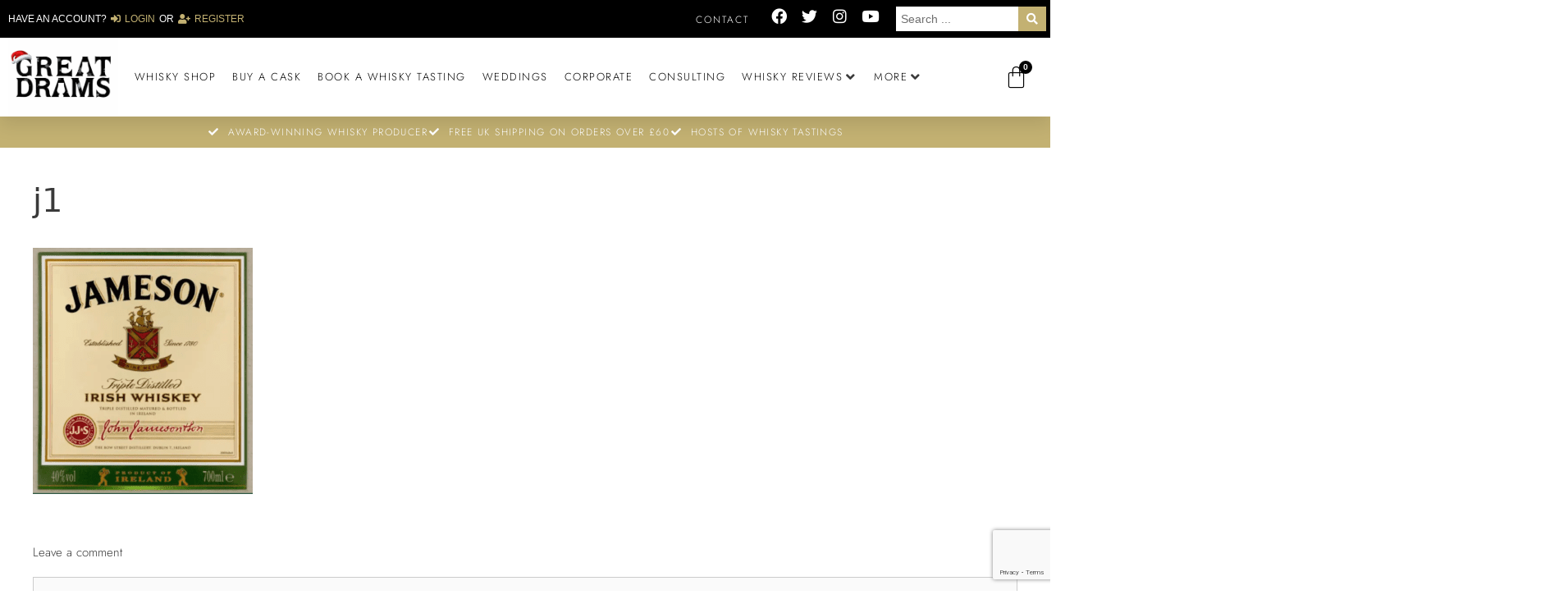

--- FILE ---
content_type: text/html; charset=utf-8
request_url: https://www.google.com/recaptcha/api2/anchor?ar=1&k=6LfMsbkkAAAAAAfULHVfvXt99P8c6IpLofeHnoZV&co=aHR0cHM6Ly9ncmVhdGRyYW1zLmNvbTo0NDM.&hl=en&type=v3&v=9TiwnJFHeuIw_s0wSd3fiKfN&size=invisible&badge=bottomright&sa=Form&anchor-ms=20000&execute-ms=30000&cb=41mfbe4s3yw
body_size: 48323
content:
<!DOCTYPE HTML><html dir="ltr" lang="en"><head><meta http-equiv="Content-Type" content="text/html; charset=UTF-8">
<meta http-equiv="X-UA-Compatible" content="IE=edge">
<title>reCAPTCHA</title>
<style type="text/css">
/* cyrillic-ext */
@font-face {
  font-family: 'Roboto';
  font-style: normal;
  font-weight: 400;
  font-stretch: 100%;
  src: url(//fonts.gstatic.com/s/roboto/v48/KFO7CnqEu92Fr1ME7kSn66aGLdTylUAMa3GUBHMdazTgWw.woff2) format('woff2');
  unicode-range: U+0460-052F, U+1C80-1C8A, U+20B4, U+2DE0-2DFF, U+A640-A69F, U+FE2E-FE2F;
}
/* cyrillic */
@font-face {
  font-family: 'Roboto';
  font-style: normal;
  font-weight: 400;
  font-stretch: 100%;
  src: url(//fonts.gstatic.com/s/roboto/v48/KFO7CnqEu92Fr1ME7kSn66aGLdTylUAMa3iUBHMdazTgWw.woff2) format('woff2');
  unicode-range: U+0301, U+0400-045F, U+0490-0491, U+04B0-04B1, U+2116;
}
/* greek-ext */
@font-face {
  font-family: 'Roboto';
  font-style: normal;
  font-weight: 400;
  font-stretch: 100%;
  src: url(//fonts.gstatic.com/s/roboto/v48/KFO7CnqEu92Fr1ME7kSn66aGLdTylUAMa3CUBHMdazTgWw.woff2) format('woff2');
  unicode-range: U+1F00-1FFF;
}
/* greek */
@font-face {
  font-family: 'Roboto';
  font-style: normal;
  font-weight: 400;
  font-stretch: 100%;
  src: url(//fonts.gstatic.com/s/roboto/v48/KFO7CnqEu92Fr1ME7kSn66aGLdTylUAMa3-UBHMdazTgWw.woff2) format('woff2');
  unicode-range: U+0370-0377, U+037A-037F, U+0384-038A, U+038C, U+038E-03A1, U+03A3-03FF;
}
/* math */
@font-face {
  font-family: 'Roboto';
  font-style: normal;
  font-weight: 400;
  font-stretch: 100%;
  src: url(//fonts.gstatic.com/s/roboto/v48/KFO7CnqEu92Fr1ME7kSn66aGLdTylUAMawCUBHMdazTgWw.woff2) format('woff2');
  unicode-range: U+0302-0303, U+0305, U+0307-0308, U+0310, U+0312, U+0315, U+031A, U+0326-0327, U+032C, U+032F-0330, U+0332-0333, U+0338, U+033A, U+0346, U+034D, U+0391-03A1, U+03A3-03A9, U+03B1-03C9, U+03D1, U+03D5-03D6, U+03F0-03F1, U+03F4-03F5, U+2016-2017, U+2034-2038, U+203C, U+2040, U+2043, U+2047, U+2050, U+2057, U+205F, U+2070-2071, U+2074-208E, U+2090-209C, U+20D0-20DC, U+20E1, U+20E5-20EF, U+2100-2112, U+2114-2115, U+2117-2121, U+2123-214F, U+2190, U+2192, U+2194-21AE, U+21B0-21E5, U+21F1-21F2, U+21F4-2211, U+2213-2214, U+2216-22FF, U+2308-230B, U+2310, U+2319, U+231C-2321, U+2336-237A, U+237C, U+2395, U+239B-23B7, U+23D0, U+23DC-23E1, U+2474-2475, U+25AF, U+25B3, U+25B7, U+25BD, U+25C1, U+25CA, U+25CC, U+25FB, U+266D-266F, U+27C0-27FF, U+2900-2AFF, U+2B0E-2B11, U+2B30-2B4C, U+2BFE, U+3030, U+FF5B, U+FF5D, U+1D400-1D7FF, U+1EE00-1EEFF;
}
/* symbols */
@font-face {
  font-family: 'Roboto';
  font-style: normal;
  font-weight: 400;
  font-stretch: 100%;
  src: url(//fonts.gstatic.com/s/roboto/v48/KFO7CnqEu92Fr1ME7kSn66aGLdTylUAMaxKUBHMdazTgWw.woff2) format('woff2');
  unicode-range: U+0001-000C, U+000E-001F, U+007F-009F, U+20DD-20E0, U+20E2-20E4, U+2150-218F, U+2190, U+2192, U+2194-2199, U+21AF, U+21E6-21F0, U+21F3, U+2218-2219, U+2299, U+22C4-22C6, U+2300-243F, U+2440-244A, U+2460-24FF, U+25A0-27BF, U+2800-28FF, U+2921-2922, U+2981, U+29BF, U+29EB, U+2B00-2BFF, U+4DC0-4DFF, U+FFF9-FFFB, U+10140-1018E, U+10190-1019C, U+101A0, U+101D0-101FD, U+102E0-102FB, U+10E60-10E7E, U+1D2C0-1D2D3, U+1D2E0-1D37F, U+1F000-1F0FF, U+1F100-1F1AD, U+1F1E6-1F1FF, U+1F30D-1F30F, U+1F315, U+1F31C, U+1F31E, U+1F320-1F32C, U+1F336, U+1F378, U+1F37D, U+1F382, U+1F393-1F39F, U+1F3A7-1F3A8, U+1F3AC-1F3AF, U+1F3C2, U+1F3C4-1F3C6, U+1F3CA-1F3CE, U+1F3D4-1F3E0, U+1F3ED, U+1F3F1-1F3F3, U+1F3F5-1F3F7, U+1F408, U+1F415, U+1F41F, U+1F426, U+1F43F, U+1F441-1F442, U+1F444, U+1F446-1F449, U+1F44C-1F44E, U+1F453, U+1F46A, U+1F47D, U+1F4A3, U+1F4B0, U+1F4B3, U+1F4B9, U+1F4BB, U+1F4BF, U+1F4C8-1F4CB, U+1F4D6, U+1F4DA, U+1F4DF, U+1F4E3-1F4E6, U+1F4EA-1F4ED, U+1F4F7, U+1F4F9-1F4FB, U+1F4FD-1F4FE, U+1F503, U+1F507-1F50B, U+1F50D, U+1F512-1F513, U+1F53E-1F54A, U+1F54F-1F5FA, U+1F610, U+1F650-1F67F, U+1F687, U+1F68D, U+1F691, U+1F694, U+1F698, U+1F6AD, U+1F6B2, U+1F6B9-1F6BA, U+1F6BC, U+1F6C6-1F6CF, U+1F6D3-1F6D7, U+1F6E0-1F6EA, U+1F6F0-1F6F3, U+1F6F7-1F6FC, U+1F700-1F7FF, U+1F800-1F80B, U+1F810-1F847, U+1F850-1F859, U+1F860-1F887, U+1F890-1F8AD, U+1F8B0-1F8BB, U+1F8C0-1F8C1, U+1F900-1F90B, U+1F93B, U+1F946, U+1F984, U+1F996, U+1F9E9, U+1FA00-1FA6F, U+1FA70-1FA7C, U+1FA80-1FA89, U+1FA8F-1FAC6, U+1FACE-1FADC, U+1FADF-1FAE9, U+1FAF0-1FAF8, U+1FB00-1FBFF;
}
/* vietnamese */
@font-face {
  font-family: 'Roboto';
  font-style: normal;
  font-weight: 400;
  font-stretch: 100%;
  src: url(//fonts.gstatic.com/s/roboto/v48/KFO7CnqEu92Fr1ME7kSn66aGLdTylUAMa3OUBHMdazTgWw.woff2) format('woff2');
  unicode-range: U+0102-0103, U+0110-0111, U+0128-0129, U+0168-0169, U+01A0-01A1, U+01AF-01B0, U+0300-0301, U+0303-0304, U+0308-0309, U+0323, U+0329, U+1EA0-1EF9, U+20AB;
}
/* latin-ext */
@font-face {
  font-family: 'Roboto';
  font-style: normal;
  font-weight: 400;
  font-stretch: 100%;
  src: url(//fonts.gstatic.com/s/roboto/v48/KFO7CnqEu92Fr1ME7kSn66aGLdTylUAMa3KUBHMdazTgWw.woff2) format('woff2');
  unicode-range: U+0100-02BA, U+02BD-02C5, U+02C7-02CC, U+02CE-02D7, U+02DD-02FF, U+0304, U+0308, U+0329, U+1D00-1DBF, U+1E00-1E9F, U+1EF2-1EFF, U+2020, U+20A0-20AB, U+20AD-20C0, U+2113, U+2C60-2C7F, U+A720-A7FF;
}
/* latin */
@font-face {
  font-family: 'Roboto';
  font-style: normal;
  font-weight: 400;
  font-stretch: 100%;
  src: url(//fonts.gstatic.com/s/roboto/v48/KFO7CnqEu92Fr1ME7kSn66aGLdTylUAMa3yUBHMdazQ.woff2) format('woff2');
  unicode-range: U+0000-00FF, U+0131, U+0152-0153, U+02BB-02BC, U+02C6, U+02DA, U+02DC, U+0304, U+0308, U+0329, U+2000-206F, U+20AC, U+2122, U+2191, U+2193, U+2212, U+2215, U+FEFF, U+FFFD;
}
/* cyrillic-ext */
@font-face {
  font-family: 'Roboto';
  font-style: normal;
  font-weight: 500;
  font-stretch: 100%;
  src: url(//fonts.gstatic.com/s/roboto/v48/KFO7CnqEu92Fr1ME7kSn66aGLdTylUAMa3GUBHMdazTgWw.woff2) format('woff2');
  unicode-range: U+0460-052F, U+1C80-1C8A, U+20B4, U+2DE0-2DFF, U+A640-A69F, U+FE2E-FE2F;
}
/* cyrillic */
@font-face {
  font-family: 'Roboto';
  font-style: normal;
  font-weight: 500;
  font-stretch: 100%;
  src: url(//fonts.gstatic.com/s/roboto/v48/KFO7CnqEu92Fr1ME7kSn66aGLdTylUAMa3iUBHMdazTgWw.woff2) format('woff2');
  unicode-range: U+0301, U+0400-045F, U+0490-0491, U+04B0-04B1, U+2116;
}
/* greek-ext */
@font-face {
  font-family: 'Roboto';
  font-style: normal;
  font-weight: 500;
  font-stretch: 100%;
  src: url(//fonts.gstatic.com/s/roboto/v48/KFO7CnqEu92Fr1ME7kSn66aGLdTylUAMa3CUBHMdazTgWw.woff2) format('woff2');
  unicode-range: U+1F00-1FFF;
}
/* greek */
@font-face {
  font-family: 'Roboto';
  font-style: normal;
  font-weight: 500;
  font-stretch: 100%;
  src: url(//fonts.gstatic.com/s/roboto/v48/KFO7CnqEu92Fr1ME7kSn66aGLdTylUAMa3-UBHMdazTgWw.woff2) format('woff2');
  unicode-range: U+0370-0377, U+037A-037F, U+0384-038A, U+038C, U+038E-03A1, U+03A3-03FF;
}
/* math */
@font-face {
  font-family: 'Roboto';
  font-style: normal;
  font-weight: 500;
  font-stretch: 100%;
  src: url(//fonts.gstatic.com/s/roboto/v48/KFO7CnqEu92Fr1ME7kSn66aGLdTylUAMawCUBHMdazTgWw.woff2) format('woff2');
  unicode-range: U+0302-0303, U+0305, U+0307-0308, U+0310, U+0312, U+0315, U+031A, U+0326-0327, U+032C, U+032F-0330, U+0332-0333, U+0338, U+033A, U+0346, U+034D, U+0391-03A1, U+03A3-03A9, U+03B1-03C9, U+03D1, U+03D5-03D6, U+03F0-03F1, U+03F4-03F5, U+2016-2017, U+2034-2038, U+203C, U+2040, U+2043, U+2047, U+2050, U+2057, U+205F, U+2070-2071, U+2074-208E, U+2090-209C, U+20D0-20DC, U+20E1, U+20E5-20EF, U+2100-2112, U+2114-2115, U+2117-2121, U+2123-214F, U+2190, U+2192, U+2194-21AE, U+21B0-21E5, U+21F1-21F2, U+21F4-2211, U+2213-2214, U+2216-22FF, U+2308-230B, U+2310, U+2319, U+231C-2321, U+2336-237A, U+237C, U+2395, U+239B-23B7, U+23D0, U+23DC-23E1, U+2474-2475, U+25AF, U+25B3, U+25B7, U+25BD, U+25C1, U+25CA, U+25CC, U+25FB, U+266D-266F, U+27C0-27FF, U+2900-2AFF, U+2B0E-2B11, U+2B30-2B4C, U+2BFE, U+3030, U+FF5B, U+FF5D, U+1D400-1D7FF, U+1EE00-1EEFF;
}
/* symbols */
@font-face {
  font-family: 'Roboto';
  font-style: normal;
  font-weight: 500;
  font-stretch: 100%;
  src: url(//fonts.gstatic.com/s/roboto/v48/KFO7CnqEu92Fr1ME7kSn66aGLdTylUAMaxKUBHMdazTgWw.woff2) format('woff2');
  unicode-range: U+0001-000C, U+000E-001F, U+007F-009F, U+20DD-20E0, U+20E2-20E4, U+2150-218F, U+2190, U+2192, U+2194-2199, U+21AF, U+21E6-21F0, U+21F3, U+2218-2219, U+2299, U+22C4-22C6, U+2300-243F, U+2440-244A, U+2460-24FF, U+25A0-27BF, U+2800-28FF, U+2921-2922, U+2981, U+29BF, U+29EB, U+2B00-2BFF, U+4DC0-4DFF, U+FFF9-FFFB, U+10140-1018E, U+10190-1019C, U+101A0, U+101D0-101FD, U+102E0-102FB, U+10E60-10E7E, U+1D2C0-1D2D3, U+1D2E0-1D37F, U+1F000-1F0FF, U+1F100-1F1AD, U+1F1E6-1F1FF, U+1F30D-1F30F, U+1F315, U+1F31C, U+1F31E, U+1F320-1F32C, U+1F336, U+1F378, U+1F37D, U+1F382, U+1F393-1F39F, U+1F3A7-1F3A8, U+1F3AC-1F3AF, U+1F3C2, U+1F3C4-1F3C6, U+1F3CA-1F3CE, U+1F3D4-1F3E0, U+1F3ED, U+1F3F1-1F3F3, U+1F3F5-1F3F7, U+1F408, U+1F415, U+1F41F, U+1F426, U+1F43F, U+1F441-1F442, U+1F444, U+1F446-1F449, U+1F44C-1F44E, U+1F453, U+1F46A, U+1F47D, U+1F4A3, U+1F4B0, U+1F4B3, U+1F4B9, U+1F4BB, U+1F4BF, U+1F4C8-1F4CB, U+1F4D6, U+1F4DA, U+1F4DF, U+1F4E3-1F4E6, U+1F4EA-1F4ED, U+1F4F7, U+1F4F9-1F4FB, U+1F4FD-1F4FE, U+1F503, U+1F507-1F50B, U+1F50D, U+1F512-1F513, U+1F53E-1F54A, U+1F54F-1F5FA, U+1F610, U+1F650-1F67F, U+1F687, U+1F68D, U+1F691, U+1F694, U+1F698, U+1F6AD, U+1F6B2, U+1F6B9-1F6BA, U+1F6BC, U+1F6C6-1F6CF, U+1F6D3-1F6D7, U+1F6E0-1F6EA, U+1F6F0-1F6F3, U+1F6F7-1F6FC, U+1F700-1F7FF, U+1F800-1F80B, U+1F810-1F847, U+1F850-1F859, U+1F860-1F887, U+1F890-1F8AD, U+1F8B0-1F8BB, U+1F8C0-1F8C1, U+1F900-1F90B, U+1F93B, U+1F946, U+1F984, U+1F996, U+1F9E9, U+1FA00-1FA6F, U+1FA70-1FA7C, U+1FA80-1FA89, U+1FA8F-1FAC6, U+1FACE-1FADC, U+1FADF-1FAE9, U+1FAF0-1FAF8, U+1FB00-1FBFF;
}
/* vietnamese */
@font-face {
  font-family: 'Roboto';
  font-style: normal;
  font-weight: 500;
  font-stretch: 100%;
  src: url(//fonts.gstatic.com/s/roboto/v48/KFO7CnqEu92Fr1ME7kSn66aGLdTylUAMa3OUBHMdazTgWw.woff2) format('woff2');
  unicode-range: U+0102-0103, U+0110-0111, U+0128-0129, U+0168-0169, U+01A0-01A1, U+01AF-01B0, U+0300-0301, U+0303-0304, U+0308-0309, U+0323, U+0329, U+1EA0-1EF9, U+20AB;
}
/* latin-ext */
@font-face {
  font-family: 'Roboto';
  font-style: normal;
  font-weight: 500;
  font-stretch: 100%;
  src: url(//fonts.gstatic.com/s/roboto/v48/KFO7CnqEu92Fr1ME7kSn66aGLdTylUAMa3KUBHMdazTgWw.woff2) format('woff2');
  unicode-range: U+0100-02BA, U+02BD-02C5, U+02C7-02CC, U+02CE-02D7, U+02DD-02FF, U+0304, U+0308, U+0329, U+1D00-1DBF, U+1E00-1E9F, U+1EF2-1EFF, U+2020, U+20A0-20AB, U+20AD-20C0, U+2113, U+2C60-2C7F, U+A720-A7FF;
}
/* latin */
@font-face {
  font-family: 'Roboto';
  font-style: normal;
  font-weight: 500;
  font-stretch: 100%;
  src: url(//fonts.gstatic.com/s/roboto/v48/KFO7CnqEu92Fr1ME7kSn66aGLdTylUAMa3yUBHMdazQ.woff2) format('woff2');
  unicode-range: U+0000-00FF, U+0131, U+0152-0153, U+02BB-02BC, U+02C6, U+02DA, U+02DC, U+0304, U+0308, U+0329, U+2000-206F, U+20AC, U+2122, U+2191, U+2193, U+2212, U+2215, U+FEFF, U+FFFD;
}
/* cyrillic-ext */
@font-face {
  font-family: 'Roboto';
  font-style: normal;
  font-weight: 900;
  font-stretch: 100%;
  src: url(//fonts.gstatic.com/s/roboto/v48/KFO7CnqEu92Fr1ME7kSn66aGLdTylUAMa3GUBHMdazTgWw.woff2) format('woff2');
  unicode-range: U+0460-052F, U+1C80-1C8A, U+20B4, U+2DE0-2DFF, U+A640-A69F, U+FE2E-FE2F;
}
/* cyrillic */
@font-face {
  font-family: 'Roboto';
  font-style: normal;
  font-weight: 900;
  font-stretch: 100%;
  src: url(//fonts.gstatic.com/s/roboto/v48/KFO7CnqEu92Fr1ME7kSn66aGLdTylUAMa3iUBHMdazTgWw.woff2) format('woff2');
  unicode-range: U+0301, U+0400-045F, U+0490-0491, U+04B0-04B1, U+2116;
}
/* greek-ext */
@font-face {
  font-family: 'Roboto';
  font-style: normal;
  font-weight: 900;
  font-stretch: 100%;
  src: url(//fonts.gstatic.com/s/roboto/v48/KFO7CnqEu92Fr1ME7kSn66aGLdTylUAMa3CUBHMdazTgWw.woff2) format('woff2');
  unicode-range: U+1F00-1FFF;
}
/* greek */
@font-face {
  font-family: 'Roboto';
  font-style: normal;
  font-weight: 900;
  font-stretch: 100%;
  src: url(//fonts.gstatic.com/s/roboto/v48/KFO7CnqEu92Fr1ME7kSn66aGLdTylUAMa3-UBHMdazTgWw.woff2) format('woff2');
  unicode-range: U+0370-0377, U+037A-037F, U+0384-038A, U+038C, U+038E-03A1, U+03A3-03FF;
}
/* math */
@font-face {
  font-family: 'Roboto';
  font-style: normal;
  font-weight: 900;
  font-stretch: 100%;
  src: url(//fonts.gstatic.com/s/roboto/v48/KFO7CnqEu92Fr1ME7kSn66aGLdTylUAMawCUBHMdazTgWw.woff2) format('woff2');
  unicode-range: U+0302-0303, U+0305, U+0307-0308, U+0310, U+0312, U+0315, U+031A, U+0326-0327, U+032C, U+032F-0330, U+0332-0333, U+0338, U+033A, U+0346, U+034D, U+0391-03A1, U+03A3-03A9, U+03B1-03C9, U+03D1, U+03D5-03D6, U+03F0-03F1, U+03F4-03F5, U+2016-2017, U+2034-2038, U+203C, U+2040, U+2043, U+2047, U+2050, U+2057, U+205F, U+2070-2071, U+2074-208E, U+2090-209C, U+20D0-20DC, U+20E1, U+20E5-20EF, U+2100-2112, U+2114-2115, U+2117-2121, U+2123-214F, U+2190, U+2192, U+2194-21AE, U+21B0-21E5, U+21F1-21F2, U+21F4-2211, U+2213-2214, U+2216-22FF, U+2308-230B, U+2310, U+2319, U+231C-2321, U+2336-237A, U+237C, U+2395, U+239B-23B7, U+23D0, U+23DC-23E1, U+2474-2475, U+25AF, U+25B3, U+25B7, U+25BD, U+25C1, U+25CA, U+25CC, U+25FB, U+266D-266F, U+27C0-27FF, U+2900-2AFF, U+2B0E-2B11, U+2B30-2B4C, U+2BFE, U+3030, U+FF5B, U+FF5D, U+1D400-1D7FF, U+1EE00-1EEFF;
}
/* symbols */
@font-face {
  font-family: 'Roboto';
  font-style: normal;
  font-weight: 900;
  font-stretch: 100%;
  src: url(//fonts.gstatic.com/s/roboto/v48/KFO7CnqEu92Fr1ME7kSn66aGLdTylUAMaxKUBHMdazTgWw.woff2) format('woff2');
  unicode-range: U+0001-000C, U+000E-001F, U+007F-009F, U+20DD-20E0, U+20E2-20E4, U+2150-218F, U+2190, U+2192, U+2194-2199, U+21AF, U+21E6-21F0, U+21F3, U+2218-2219, U+2299, U+22C4-22C6, U+2300-243F, U+2440-244A, U+2460-24FF, U+25A0-27BF, U+2800-28FF, U+2921-2922, U+2981, U+29BF, U+29EB, U+2B00-2BFF, U+4DC0-4DFF, U+FFF9-FFFB, U+10140-1018E, U+10190-1019C, U+101A0, U+101D0-101FD, U+102E0-102FB, U+10E60-10E7E, U+1D2C0-1D2D3, U+1D2E0-1D37F, U+1F000-1F0FF, U+1F100-1F1AD, U+1F1E6-1F1FF, U+1F30D-1F30F, U+1F315, U+1F31C, U+1F31E, U+1F320-1F32C, U+1F336, U+1F378, U+1F37D, U+1F382, U+1F393-1F39F, U+1F3A7-1F3A8, U+1F3AC-1F3AF, U+1F3C2, U+1F3C4-1F3C6, U+1F3CA-1F3CE, U+1F3D4-1F3E0, U+1F3ED, U+1F3F1-1F3F3, U+1F3F5-1F3F7, U+1F408, U+1F415, U+1F41F, U+1F426, U+1F43F, U+1F441-1F442, U+1F444, U+1F446-1F449, U+1F44C-1F44E, U+1F453, U+1F46A, U+1F47D, U+1F4A3, U+1F4B0, U+1F4B3, U+1F4B9, U+1F4BB, U+1F4BF, U+1F4C8-1F4CB, U+1F4D6, U+1F4DA, U+1F4DF, U+1F4E3-1F4E6, U+1F4EA-1F4ED, U+1F4F7, U+1F4F9-1F4FB, U+1F4FD-1F4FE, U+1F503, U+1F507-1F50B, U+1F50D, U+1F512-1F513, U+1F53E-1F54A, U+1F54F-1F5FA, U+1F610, U+1F650-1F67F, U+1F687, U+1F68D, U+1F691, U+1F694, U+1F698, U+1F6AD, U+1F6B2, U+1F6B9-1F6BA, U+1F6BC, U+1F6C6-1F6CF, U+1F6D3-1F6D7, U+1F6E0-1F6EA, U+1F6F0-1F6F3, U+1F6F7-1F6FC, U+1F700-1F7FF, U+1F800-1F80B, U+1F810-1F847, U+1F850-1F859, U+1F860-1F887, U+1F890-1F8AD, U+1F8B0-1F8BB, U+1F8C0-1F8C1, U+1F900-1F90B, U+1F93B, U+1F946, U+1F984, U+1F996, U+1F9E9, U+1FA00-1FA6F, U+1FA70-1FA7C, U+1FA80-1FA89, U+1FA8F-1FAC6, U+1FACE-1FADC, U+1FADF-1FAE9, U+1FAF0-1FAF8, U+1FB00-1FBFF;
}
/* vietnamese */
@font-face {
  font-family: 'Roboto';
  font-style: normal;
  font-weight: 900;
  font-stretch: 100%;
  src: url(//fonts.gstatic.com/s/roboto/v48/KFO7CnqEu92Fr1ME7kSn66aGLdTylUAMa3OUBHMdazTgWw.woff2) format('woff2');
  unicode-range: U+0102-0103, U+0110-0111, U+0128-0129, U+0168-0169, U+01A0-01A1, U+01AF-01B0, U+0300-0301, U+0303-0304, U+0308-0309, U+0323, U+0329, U+1EA0-1EF9, U+20AB;
}
/* latin-ext */
@font-face {
  font-family: 'Roboto';
  font-style: normal;
  font-weight: 900;
  font-stretch: 100%;
  src: url(//fonts.gstatic.com/s/roboto/v48/KFO7CnqEu92Fr1ME7kSn66aGLdTylUAMa3KUBHMdazTgWw.woff2) format('woff2');
  unicode-range: U+0100-02BA, U+02BD-02C5, U+02C7-02CC, U+02CE-02D7, U+02DD-02FF, U+0304, U+0308, U+0329, U+1D00-1DBF, U+1E00-1E9F, U+1EF2-1EFF, U+2020, U+20A0-20AB, U+20AD-20C0, U+2113, U+2C60-2C7F, U+A720-A7FF;
}
/* latin */
@font-face {
  font-family: 'Roboto';
  font-style: normal;
  font-weight: 900;
  font-stretch: 100%;
  src: url(//fonts.gstatic.com/s/roboto/v48/KFO7CnqEu92Fr1ME7kSn66aGLdTylUAMa3yUBHMdazQ.woff2) format('woff2');
  unicode-range: U+0000-00FF, U+0131, U+0152-0153, U+02BB-02BC, U+02C6, U+02DA, U+02DC, U+0304, U+0308, U+0329, U+2000-206F, U+20AC, U+2122, U+2191, U+2193, U+2212, U+2215, U+FEFF, U+FFFD;
}

</style>
<link rel="stylesheet" type="text/css" href="https://www.gstatic.com/recaptcha/releases/9TiwnJFHeuIw_s0wSd3fiKfN/styles__ltr.css">
<script nonce="wrRFJt_lerBe8VdRIGH51g" type="text/javascript">window['__recaptcha_api'] = 'https://www.google.com/recaptcha/api2/';</script>
<script type="text/javascript" src="https://www.gstatic.com/recaptcha/releases/9TiwnJFHeuIw_s0wSd3fiKfN/recaptcha__en.js" nonce="wrRFJt_lerBe8VdRIGH51g">
      
    </script></head>
<body><div id="rc-anchor-alert" class="rc-anchor-alert"></div>
<input type="hidden" id="recaptcha-token" value="[base64]">
<script type="text/javascript" nonce="wrRFJt_lerBe8VdRIGH51g">
      recaptcha.anchor.Main.init("[\x22ainput\x22,[\x22bgdata\x22,\x22\x22,\[base64]/[base64]/[base64]/KE4oMTI0LHYsdi5HKSxMWihsLHYpKTpOKDEyNCx2LGwpLFYpLHYpLFQpKSxGKDE3MSx2KX0scjc9ZnVuY3Rpb24obCl7cmV0dXJuIGx9LEM9ZnVuY3Rpb24obCxWLHYpe04odixsLFYpLFZbYWtdPTI3OTZ9LG49ZnVuY3Rpb24obCxWKXtWLlg9KChWLlg/[base64]/[base64]/[base64]/[base64]/[base64]/[base64]/[base64]/[base64]/[base64]/[base64]/[base64]\\u003d\x22,\[base64]\\u003d\x22,\x22woHChVjDt8Kqf0/CusO8Yx/DhsOccgs4wrp/[base64]/DsA9OwqdOwpIndMOlwoQhEw7DvjHDqsK4wo5WDsKpw5dNw5J2wrltw4dUwqE4w6HCucKJBX3Cr2J3w5E2wqHDr2bDg0xyw4dEwr51w48Ewp7DrwAzdcK4V8OLw73CqcOaw6t9wqnDg8OBwpPDsF4TwqUiw5LDrT7CtHvDjEbCpkbCt8Oyw7nDvcOpW3Jjwos7wq/DvmbCksKowpnDuAVUHU/DvMOoZXMdCsKyZRoewo7DjyHCn8KMLmvCr8OREcOJw5zCqcOhw5fDncKEwp/ClERNwqU/L8KIw5wFwrlIwqjCognDhcOObi7CksO1a37DjsOKbXJ2HsOIR8Kewp/CvMOlw5PDi14cCGrDscKswodkwovDln7CucKuw6PDgsOjwrM4w5/DoMKKSSnDhxhQAQXDuiJTw65BNnHDlyvCrcK4dSHDtMKhwooHIRBJG8OYEsKHw43DmcKywpfCpkU8SFLCgMOzH8KfwoZpX2LCjcKjwrXDoxEIWgjDrMO2YsKdwp7Cqz9ewrtOwpDCoMOhe8Oyw5/CiVLCvSEPw4vDhgxDwrLDscKvwrXCrcKOWsOVwqfCrlTCo23Cu3F0w7LDumrCvcK0DGYMSsOEw4DDlgdZJRHDpcOgDMKUwofDmTTDsMOIH8OED2hbVcOXbsOEfCcUasOMIsKzwqXCmMKMwq3DmRRIw4BJw7/DgsOvJsKPW8K4E8OeF8OvecKrw73DhEnCkmPDm3B+KcKGw4LCg8O2wqnDtcKgcsOMwqfDp0MGEirClhjDvwNHIcKMw4bDuRbDg2Y8MsOBwrtvwod4QinCjVUpQ8KUwrnCm8Ouw75ua8KRCsKmw6x0wowxwrHDgsK+woMdTHfChcK4wps1wo0CO8OfQMKhw5/DhiU7Y8OxPcKyw7zDv8OlVC9hw7fDnQzDrzvCjQNBIFMsMiLDn8O6JiATwoXCoWnCm2jCjsK4wprDmcKTSS/CnDHCsCNhf0/[base64]/Dhz/CvEbCtHLDp1TDkT/Cn8OkwowJbMOKA0h9E8K4Z8KCMB9zHy7CkwbDucOUw7/CnAhuw6k0GF8Iw74gwoZiwpbCmk7CvH98w7ADbkTCncK5w6nCvMOaOQ5racK/NEEIwr85d8KbUcOYf8Kmw6k/w4zDmsK9w71lw41eaMKtw47CnFXDoAxWwqDCj8K4NsKmwrhpOWXCuCnChcK5JMOcDcKVH1jCtWAoEcKvw6DCmMOhw40Lw73CjsKOEsOgbVhLPMKMLTR1RnbCtcKOw5kgw6TCqwrDmsOGQMKcw6kqcsOkw6PCpsKkahHDjk3CgcK0R8Ofw4/CpxrDsiwKRMO4H8Kjwq/DnW/DscKxwr/CjMKzw54wCDDCssOXHF8mN8KcwohXw6cKwpnCj2AXwpEMwqvCjTJmeE8WHlbCrMOsY8KDWwwLw59jTMOXwpQKTsKgw7wVwr/DiF8kZcKeGFxtJMOkTDHCkDTCt8ODdUjDpDg5w7VydDY7wo3DqFLCglJNTGxZw6DDgRVVwrNywq1kw7Z6JcKjw63DsGHDvcOQw5nDqcOfw59WE8O4wrc3w6UYwoEHXsOVI8Ovw6TDmsKzw7DDjlvCoMO/w4XDqMK8w69Xa2sWwobCvEvDhcOcf0Z7I8OddBJWw4rCncOzw77DsGZUwpIaw7lgwoTDiMOwA2gBw5zDisO+d8Orw5VMCB7CpcOjOg8Fw6BSQsKrwqHDpzXCkVvDhcOGH37DscOxw7bDmcKiZnDCosO/w5wGRRjChsK/wo1pwpvCjk5mTn/Dv3LCvsORRj3Ch8Kfcn55P8O+CMKHJ8KfwowFw7HCvBd2PMKuHsOzGsK1PsOmR2bCh0rCoXjDssKOPMKJHMK2w6d4WcKNdMOvw6ghwp8gM2wIRsOvbizCh8KcwoXDocK2w47CucOtN8KuR8OgVsOnE8OiwoB+wpzCvBXCnExfWl/Cr8KgcEfDiwwKdHPDpFcpwrMUMsKZWGbCswpPwpsRwoDCkTPDg8ONw5RWw7oLw54rRBjDmsOgwrhqd2x2wpjCghbCq8ONP8ODR8OTwqTClyhCESV3VBzCrGDDsA3DhG/DjH4dbyg/QsK6KRbCrFjCoXTDkMKbw73DqsOXF8KJwpU+B8OrFMO2woLCgkvCqRxtLcKuwoM2OntRcmgkLsOla07DkcOjw7IVw7BNwrJpNg/DrgHCt8OLw7nCm2E8w7bCulJfw4PDuSfDpSUIChPDrcKlw5fCtcKXwoBww53DhjvCscOIw4jDr3/[base64]/[base64]/DjcKhwrNJbcK7LUBxAsKbVVpEwooVwpHDqUB/SjXDlx/Dp8OeNMKCwpXCvV9BOsKfw59WfsObXiHDlnVWGFERYHHCt8OFwp/Dm8KswozDgsOvYMKZGGhBw6fCkUFWwog9e8KDOFbCn8Orw4zCjsOiw5/Cr8O+CsK5XMOEw7zCgnPDv8K4w556X2JQwq7DgcOUcsO5JMK+RcKow7IdPUIWbRBYHUjDk1LCm2/[base64]/NCjDjcOIwqrDh8OUwqvDpgB8wpNLw7XDsH7CpcO1IsK8w4zDu8OaA8OeS0duVMOdwoPCjVDDssOLG8OQw7F1w5QTwoLCt8Kyw4HDsGLDgcKPNMOmw67Co8K4bsKEw5Yzw40Uw7BGDsKyw4RAwrM+SnjCgEHCv8OwUMOJw7zDsnXDoRNTaFzDmcOIw47Dp8Oew4/Cl8Oxwr/DjDDDmxYjwo8Tw4DDq8Oiw6TDiMOQwq7DlFDDpsOpdEtJUHYDw6TDumrDhcK2c8KlHcObw77DjcOMPsKBw6/Co3rDvMOHR8OSNTXDvnMQw7hpw59xFMOzwqDCu088wrFVSjhSwpzDiWTDhcKbB8O2w6bDiXkPCzPCmgtHSBXDqlV+w68RW8OPwrRwcsK1wrwuwpk7NcK5KcKrw57DpMKvwrEILFfDhV7CmUE6Xww7w45NwozCl8OKwqc7VcOiwpDCuQ/DkWrDkADCv8OqwqRKw5XCnMOkXsOAcMKnwqslwqNiFxTDrMOJwrzCicKPDT7Dp8K+wofDrTQVw7QFw54Kw6R7F1tiw4PDvsKvWxRgw5hwRDVDL8KsZsOqwowFdGnDgcOxeXnCt14TBcOGCHHCvMOIGcKodjprQU/DkMKPZWBMw57DrA/CiMONMgTDv8KrPnZmw69SwpRdw5oXw4F1YsOmMGfDucKqJ8OIcEYYwonDrzjDj8Olw6sIwo8cUsOwwrd1w7Jyw7nDvcOGwqppICZ4wqrDlcKtU8OIZwDDhGpqw6bCg8Kuw7ckDAUrw5zDpsOsL0xcwqnDvcKkXMOpw7/DoXFmSHzCvMOTd8Osw47Duz3DlMO6wqPCn8OrRVJnc8KfwpAuwpfCpcK2wq3ChwbDicKNwp46dcO4wodoHcKFwrFJKcK1B8K+w7BHGsKJIsO7wrbDi1Y/w4lkw543wpJfR8Olw5B6wr0Rwq90w6TDrsOlwp1wLV3DvcKLw7wXQMKCw5Y7wod+w77CkEXDnGd6wq7DkcO2wrFtw50lAcKmY8Kpw6vCtyjCgXnDlnPDocKLX8O/cMK6OMKpbsO/w6xWw5vChcKrw7HChcO4w5/Dt8OfYjorw6pXQMO0RBnDocKqb3XDvXs3dMKzSMKETsKhw6tDw64zw6NPw7xYOlwNeWjChyYVwo7DvMKvfy/[base64]/DtMKOw64iw47DuhPCp8OyEsKawpJsw4pHw5NeHMO5UE/DtTBRw4LCrcK5bl3Cozt0wrASE8OUw6rDnRHCjsKDcgzDhcK6RlzDnsOEFDDCrB/[base64]/CmQbDscO/CcOfXMO4wrfDmMKnOMOxwojCt8K3w6XCrivDr8OmI0BORkTCjRVbwrg+w6Qqw4HCuCYNFcKKIMOXDcOMwpV0bMOlwqbDucK6IwXDpcOvw6sAdsKdeEhzwr9nAMKBeRgFTwclw6cqXjdfU8OwSsOqUMOCwo3DvMKqw4lmw4EufsOhwqtUS1gHwqrDkXcEO8OaeUEVwq/DuMKSw4dTw5bCh8Owf8Oww7fDgDzCscOjDMOvw7jDkgbCmw3CmMOZwpFGwo3Dl0PCosKPcsOqETvDqMORLcOnC8Oow4VXw5Rvw5EAJErCgU3CogbCisOpKW9KFWPCmDswwqp/OFnCqsKnZ18sGcKyw71lw6bClVvDvsK7w4Bdw6bDo8ONwr5JCcO7wqxuw6nDtcO0NmLCnSvClMOAwrd+fCXCrsOPHATDu8OpT8K7YgtUUMKIwpTDvMKTH0vCh8OUwptydx/Dp8OoaA3Ci8K+SSDDlMKGwrZHwrTDpmPDkSEOw6sSF8Kjwopgw7JnDsOCfUsXQXkjScOLRnlBT8Ouw4YUCAzDg2fCmwsFdm0swrbCrcO9XcOCw5paDsO8wpgsXU7Ct23Cv3ZywrFsw6fClQDChcKswrzDnwHCoW/CojsGOcKzcsK7wqsZTnbDncKTPMKaw4PCgR81w7zDs8K3ZA5Hwpsid8Kvw59Kw4vDqSTDpnHDgnPDmyE4w55HARjCqXfDocKzw4JEKwvDjcKlWyECwqLDk8K+w5PDrDZUbcKDwqF0w7seDsO+K8ONZMK0wp0Ra8OhJcKvUcOUwq/Ci8OBeRVWch9yMw1fwrd6wqvDkcKuYsKEFQvDnMOLckYiQ8OuBcOcw4TChcKUcAZjw5nCqBPDr2/CvsO6wprCrUZ1w7MAdhjCpT3Dl8Kswr96KzULJBzCmHjCogbCjsKgZsK3wqDCoi89w4PDl8KLUMKhHsO1wo5jDcO1AkUaOsOFwoBpLD1BK8OYw5tKOWhSw6HDmhYDw4jDmsKyCcKRaV7DoFoXQnzDrjdGesKrUsKhM8OGw6XDh8KEIRlhQMKJXA/Dj8K5wrpOYUg4aMOsMyN0wrLCmcK/RMO3GsKfw5bDrcOKG8K2G8OFw6PCgcO7wpZYw73CvEUeawNFR8KjdsKBRVXDoMOPw4pmIjkzw5nCkcKbYsKDLGDCkMOBb2FWwrIBS8KtIsKew5gFw4knD8Ovw4pbwrJmwq/DscOAAA02JMOVRC7CvFXCl8OswoZmwpYSwo4tw5bCr8Okw7XCriXDpjHDscOMVsK/ICd5Tz3DpBLDoMKUCyVDYzQLHGfCrhBwdFUuw7zCjMKHfcKtBwUyw4PDhXrDgSvCp8OiwrXCmhM2cMOcwrQRXcKlZxDCoH7CjcKPwoBbwonDsGvCisKCRhY3w7zDmcOWasOPA8ODwpPDlU/Cl2QAeXnCjsOrwpDDlsKuElTDlsK7wpXCtBhBR3LCu8OyGsKjfTPDpMOWIsOUOkPDgcOQA8KOQxLDhcKvN8OCw7Mvw5FHwrnCq8KxR8K5w5AEw7h/WHTCmcOzQ8KowqjCv8O4woJkw4PCksODTUQKwr3DiMOGwoR1w7HDncKxwoExwqDCsnbDmkFoKjdyw5QUwp/DgW/CnGHCgEh3R3d6WsO8FsOXwoHCqhfCtCjCnMK7IkQiU8ORfhk/w5ARdGtUwpgXwqHCj8Kgw4DDvMO1XRJIw7vCk8Ovw4FPMcKLAFDCnsOnw541wrIBd2TDrMOaOmF4MhzCq3LCl19twoURwqlFCsOew5tWRsOnw68IS8Odw680KlIZLjxdwo/CmwoCd3DCqGAhKMKwezYHDEBJXxFgO8OnwofDvcKkw7NUw50mccK0GcOmwqJTwpnDu8O4LCQFFzvDrcOow4NyScOlwrTDlmpTwp7CpBDCicK1O8KAw6J/G2AaKjh5wpoZJQ/DkMKDB8OmXcKqU8KHwqnDr8OtcHBzGgzCo8OPEnrCimPDih0Zw6FON8OTwpUEw4bCnnxUw5TDucKuwqlEP8K6wp3DgnLCocK7w5pTWw8Xwr/DlsO9wpvCtGUZDGxJPH3Ds8Orwo3DosOCw4Bcw54zwpnCuMODw7B+UW3CimjDuWgNcVbDtMKnO8OANHFxwrvDqlM8cgTCl8K/w44+JcKqbSRVYGNgwqo/w5LCg8O7wrTDmTQzwpHCmsOcw5vDqSlyZXJBwovDsDJpwrRcTMKhZ8OdBR90w7nDhcKfXxdxOxfCuMKDXxbCmMKZKiNEUzsAw6NVEV3CsMKLYsKxwqF/[base64]/dl7DpMOwOsKswpN8wps6XUjCksKIwqXDo8Osw7fDr8K9w5zDnsOmw5zDh8OuVcKVdSDDgzHCn8OSH8K/wrkpSAF3OxPDjBEEflLCtxArwrZla1sICcKHwprCvcOcwqDCqDXDo3zCpSZcbMOFJcKDwo8MIj7DnlNfwpkqwoPCtQptwqTChCbCi3IYZAvDrzjDshl4w50feMKzM8KuMEXDpMORwqLCncKDwq/DnMOSA8KXWcOYwoNQwr7Di8KEw5ISwr7DtMK1OXjCqDcMwo/[base64]/[base64]/TwPDjl4DwrXDjcKFw5oqKB/Do1okwqFFw7vCsSVLD8KgNjEkwp8nA8Obw6NLw5XCnkF4wqHDpcOILQfDjAXDoUAxwqUVNcKuw7cxwpjCucOSw67CqAthYcKSccO0KCXCsCbDkMKowqRKbcO9w7cxacOCw7tXwqNFAcKSAiHDuxTCtMKuHBcOw4oaHTLDi0dLw5/[base64]/[base64]/HcKuARsNwrslwo96TMKEwpfCksKDS8Odw7/DvXhaGEjCuVjDr8KjcGHDn8OBHC1aPMOgwqsCP0rDvmXCpnzDp8KaEVvCjMOUwro5KjcHAn7DkxrCm8OdDT1Vw5hjIw/DgcKjw4x7w7tlYMKJw7sWwojDncOKw4cPd3xQTTLDtsKMEjXCqMKvw7vCuMK7w7MBBMO4QGlQVj3DjcOZwpdgNnHCkMK2wo1Ubh09wpkOJBnCpB/CihQEw5TCvDfCnMKkGMKawoxtw4gNeh8FRA5qw6rDqxhyw6TCu13CliV/ZjLCocOuY2bCvMOpYMOfwpsCwqHCsUJtwpIyw6BFw7PCisOFcCXCp8KRw7fDvBfDvsOMw7PDoMKaRcKCw5PDpWc/CsO6wotlJjdSwpzDnTTConYECULCrwjCv0kACcOFDUM7wpMJw60JwofCjx/Diw/ClsKdaVRNT8OTRQvDiFlUJl8SwpjDssOwBwhgS8KFUsKiwpgTw5XDvsOUw5hyOSc1O0lXO8Owd8K9WMOFBxfDilTDlWvCvl5SIywgwrJcLHrDrGYRLsKUwosAZcKvwo5uwptpw7/CvMK4wrLDrRDDikPDtRp4w7V+wpnDu8Oxw7PCnh4cwrnCrXDDpsKew4wiwrDCvUPCtBVReUcsACPCn8KAwo9VwqTDuAzDn8ODwpwDw7vDt8KdJ8K7EcO4UxjCqDcFw7nCt8Kkwr/DjsO3GsOXGyECwox6GkbDksO2wrFswp/DgXfDvnLCssOZZcOBw5kqw7ptcl/[base64]/CrcK1wqcmT0ZNJMKywp/CiQYBDCIFN8KKw6fDnsOxwqXDqcOzEcOswpDCmsKlRnfDm8OEwrvCu8O1wogUUMKfwpHCvETDiQbCsMKHw5DDpHPDqVIyKnsOw6M4PsOpKMKow4xdw4AfwqrDiMOGw4Ahw6rDj3wgwqkMUsO/eBXDvSpGw4ZXwql7QTjDpwwYwqEhbcO2wqcsOMO6wqMgw5FUTMKCc1Y4LcKbF8K6Qx8Mw7V8Z0vDgsORD8Osw5TCoB3Dj1PCpMOsw6/DrAxDU8Ogw4LCisOMN8OKwqxYwpLDtsOWG8KRasOLw7DDt8OxPQg5wow6YcKBEcO0w7vDsMOmCyRVV8KKc8OQw68UwqjDhMOcIcKKWMKzKk7CgcKewpxaMcKFEBxNS8OZw4F4wqUJUcOBH8OPwqB/wrIAw7LDvsObdwzDpMOLwpkQLzrDsMOaIsOHcU3Ch03CtcK9RW45DsKELsKAJBY6fsKRJcKUUcKQA8OCDRQ3IEUhaMO8LSI1TxbDvGxrw6tWeRtdB8ORT3vCoXN8w7gxw5R9dWktw73Dg8K1TjVewq9+w61/w7TDizHDjlXDlsKmJSHCkSHDkMOZD8KcwpEAfsKwXi7DnsOGw7fDpGnDjGvDt0gYwp/[base64]/DkMOPw6AQwrkRw5pfw7/CoMKdwrDDnkjCp8O6L3nDjnzCugbDggbCkcKEPMOmHsKIw6DCssKfWTnChcOKw5k9RU/ChcKgZMKjbcO7RcO3SGDCsAvDqAPCrnIaHjYzRFQYwqo8w6HCjyrDg8KNVDAYO37ChMKywqECwoRTaRjDu8O4wpnCh8KFw4DDni/Cv8OKw49+w6fDrcKkw40xFhnDosKPcMK2JsK/C8KRSsKuacKhLQVDTT7CjkvCssOFV1zCi8KMw5rCvcK2w5HClx3DqSQ4wqPCtkUoWyTDuH08w6rCpmTDsCg6ZRTDqg1kLcKYw7wjOnrCqMO/CsOewp3CiMKqwp/CtsOCwqw1w4NawpvClRwzPm82McKIwpxOw5scwq4twqjDrMO4McKsHsOjX3RXVkk+wrhsKsK0B8OBXMOFw7sgw5w0w5bCvRJIYMOTw7rDnsOswqAuwp3Cg3nDiMO2fcK7M3w3Q3DCrcKyw6bDs8KYw5nCnTbDhTAQwpYeBMK1wrXDuC/Cp8KSasK0fT/DjMO/UG5QwoXDn8KtaXbCn0oewq7DrFk/DSt2BUt1wrR+ZG5Hw7LCvDNPdEHDnlXCrsO2wqNCw6zDqMOHAcOewr00woPCqjNMwrvDnAHCtVdmw6FEwodKbcKEOcOIV8Kxwp9iw5/CjEAnwrzDqSQQw5ILw7MeBsOIw5kpBsKtF8KxwoFvIMK0C0rCjVnClcKiw7ZjX8O6wozDg3bDlcKccsOeAcKAwqY9JRZ7woJBwq7ChcOdwolsw4p1PWoBLh3CncKvYMKhw53CtsOxw5l2wqUvKMKeGmTClsOlwpzCscOEwr5GPMOHCR/[base64]/CvMK7O0p8HcOMXcKmEnvDlgjDlsKmwo9VwqRNwqfCrBsJVXPCicKKwqrDq8K+w6TCijczG3YPw4U2wrHCtkJwU0XChFHDhsOxwpTDvQvCh8OJKWLCo8KgR0vDqMO5w5Y0f8Ofw63ChxPDvsOkEsKRe8OKw4XDqkTCicKoUMOywq/[base64]/CjcKlNcOBSmDCm8Kgw45dw7kVcsKTJH7DjwHCq8Oew5UPGMKNISQ5w6XDscKpw5BtwqjCtMK+U8O9TxN7wopFGV9lwqZtwobCmDzDgQ3DjcOBwpTCp8KGK2/DisK4D1Jww4zDvT4GwqM7Yj5Bw5LCgcOww4jDk8KfVsKNwq/[base64]/DlHdNXxDCmMO5wqfCjElHwqgCw7s2wonCu8O4UsK5JWHDgMOWw57DjsOXB8KwZw/DpXdDY8KiLHpjw77Dl03CucObwrtIMzYlw6EKw6rCkcO+wr7DsMKvw64JesOfw4xCwpLDq8O+N8KpwqwPTHnCghPCksOewqzDpzY8wr9oS8OowoHDl8KPfcOlw5Ezw6HCo14PPQ8JRFgXPGHClMO9wp5/SkLDkcOKbQDCu0hmw7fDn8KMwq7DmsKvSj5QOylWHFEaRErDv8OQDlcGw4/DtVXDqMOMFH9VwolXwpRcwrjCpcKlw7FiS2N4BsOfVgs3w6IGfcKkBRnCrMOiw5BEwqXDpcOwasK9wpXCpkLCtT9ywozDvsOjw7jDr07DicONwrTCi8OmI8KLFcK0d8KDwr/DhsO1GMKhwrPCr8OVwpQoaiXDqWTDkAV1w7hHKMOQw6RUdcO1w6UHUsKGXMOAwpsIw4JIYxHCmMKWVTHDuiLCvQfCl8KUc8ODwpY6w7rDiQ5kChQmw60dw7YTcsKqI2zDkzg/Jk/DmsOqwrRwQcO9YMK1w4FcSMK+w541DScnw4HDjMOGHADDgMKfwrTCncK9ezMIw6NPS0BrAwXDrDRMW1NBwq/[base64]/w4UMw4V2wogNDmE4wr7Dp8KAVcOkw4/CtFszwp88eBZWw47CnsKyw7hWwrjDtTAUw5HDogRnacOpUcORwrvCsEJCwqDDjxgKDHHDtCdJw7w5w7TDpjs7wrE/FgXCjcK/[base64]/CgMOgKAxgDScoDsK2w619wq5oFhrCkwIMw6PDs2Ikw64Gw5bCtGk2WnnCqMOww4N4McOaw4jCl0XCl8OcwrXDjMKgZMOCw6rCvHELwr9BR8KFw6XDmcOWE34Cw6zCi1LCscOIMRnDuMOkwq/DrMOgwqfDkBnDgMK/w7LCgW0gBksTazluC8K0A2I2UC51Ag/CuALDoEVFw4nDmVEDP8O8w5hBwr/CrRPCmQzDqcKlwppmK1UfScOVFxPCgcOJIl7DtsOzw6pkwr0CG8Ovw7ZGXcOyaStnQcOIwoHDhjJmw6/CpTbDomnDrHDDg8O+wrwkw5TCuVnDuylFw4g5wq3DvcOGwoteZkjDuMKmcCdaSnhBwpJqPjHCncONX8KTL2FLwoZuwp4xZsKtQ8KIw4LDs8KGwrzDkyQGAMKxHSnDh39sMFZbwoRlHHcEYMOPKHtLFmhvfnp9FS8ZLMOfHSZawqvDgnTDpMK6w7IPw5/DqR3Dv3diWsKQw7fCtWk3LcKaHkfClcO1woEnw5rCqFEJw43CucKuw7PDocO1P8Kcwq7DqnhCM8O6wrdEwpohwqJDB2spB1AlDsKhw5vDgcK3DMKuwo/Cp3Udw43CqkUZwp8Mw5kWw58cSMO/FsO9wq1QQ8O5wqsSZjtQwr4KJ0NVw5o0DcOCwovDoz7Dk8OVwrXCnhTCnCTCi8OCVcOmY8Oswq4vwrAtO8KIwpcFb8Oywq0Ow6nCsyDDoUYodRfDhnMiCsKjwpjDkcKnf17CqxxCwok/w5powqDDjAw2cC7DtsOvwo5ewpvDv8KBw7FZYWh5wqbDmcOlwrTDi8K6wq1MY8Kzw4/CrMKIFsOhdMOYTxUIOsO5w47ClwwTwrjDskEgw4FAw6vDhx8TMMODKsOJccOBP8O9w6MpMcOECg/DucOBHsKdw61aQ33DjMOhw63DqhfCsm4SXCgvFVFzwpnDi2zCqg7Cq8OjB1LDgj/Drk/CgBvCrsKKwp8Pwpw+TF1bwrLCplVtw7TDp8KAw5/[base64]/wpFkw7gwfsOvKCfDqsK5wq9LAkbDh8OUNQLDqMKfScOawo/CgRB6wqLCrlxxw50tDcOdBU/[base64]/[base64]/CnMO9XcO0P8OJwoLCisKcRsOqwrxFwrvDr8KJdWsrwrTCmklUw65mIEJzwr7DlQHCnEzCusO3YArCg8O/LERqYBgswrYiKx8XQsOQXFwMFlE0dkpnO8OABMO/[base64]/Cog/CiHAuw697VcORw5F+T1Izwp7DjEJtcyPDnQjCjsOnc19Tw63CsDnDtyIyw6d3wqLCv8O4wrBEUcK3OMKfdMOXw4QvwrfCkz8WPcKgOMOyw43CoMKEwqTDisKUfsKMw6LCgsO9w43Ch8KTw4gawpA6bB4vIcKJw6LDhcOvMnJUDnZBw5o+XifDrMKEeMO0w7TCvsOFw5/DrMOIPcOBLDTDm8KqRcOrawnCt8Khwrp4wofDvsOUw6jDggvDmlnDucKuagLDol3DkFtbworCp8Oow6EVwp3CkcKWH8KJwqPCj8KmwpB0a8Oxw4jDhgXChmnCoXrChUbDusKyZ8OGwpfCn8Okwr/CncKCw6bCr3fDusORP8OaLT3DiMO7csKxw64nXFp2NMKjVsKablFbXUfCm8K6wpbCrcOow5sYw4IMGinDmX/DvHPDtMOwwqXDklMSw7VIVCczw4TDrC3DuxhuHW7DlBpJwojDowTCusKhw7bDrTPCtsOBw6Rmw64jwrhDwoTDtsOJw5DCjWRCOjhYaTETwpzDs8Obwq/ChcKow63DnWXCtw08WgBxaMOMJ3vCmA0ww7DCk8KtcsOZwoZwHcKTw63Cn8Kkwpcdw73DjsOBw4vDrcKWYMKUZB3CocKNw5zCkCzDkinDtcKswo/DuTpMw7tsw7Zcw6HDpsOneiFfexnDj8KMJC3CuMO2w6HCnz41w7rDiFXDkMKkwqvCgVfCozZrJ10wwrrDiEDCuX5NecOWwqEJKCTDkzQ6T8KJw6XDj1B1wrvDqcKJWAfCkjHDscOTUMKteWfDksKaFmlEG2RHbjN9w5LCoFXDnBBdw63Ctz/CgUQhEMKdwrvDunHDnXgFw7LDg8OBDwjCuMO9X8OHIFFnQDXDvVJZwpsawqTDvSnDtg4Lw6fDqcKLc8KabsKaw7fDiMOgw6xSNMKQccKpHi/CiCzDhR4yCj/Ds8Ouw5ggLEZgw4PCtyw6RXvCnG86asKXfnpKw4TDly/CugQkw4B2wpVyASnDsMK/[base64]/E8OwwpHDk3tBVH/CqMO8AMOhRh1oBRpTwqvCkk0VKHQBw6XDn8OMw4JTwrnDvmc9Xywnw4jDlhc1wr7DsMO1w7IIw5kgKFvCr8OIdMKXw6YsO8Kkw5hVYRzDr8OWYMODe8OGVSzCsFPCqAXDqWfCmsKkIcKyMMOsFV/DuWHDgwTDk8KcwobCrcKfwqJAesO8w6xtbwHDo1PDhTjCvEbDjVYEfwLCksOuw5/DrsOOwpTCnTkpFFzCt3VFfcKGwqDCscKdworCjD3DsSdcdE4KdC9HbQ/DmBDCl8KfwrzDksKFDsKQwpjDqMOaXUHDi3bCjV7DnMOOKsOPwqHDjMKHw4PDkcKXAj1KwoRWwqrDnlBKwpTCncOQw5Eaw4lQwrvCgsKoYmPDn1bDu8O/wqN3w7IbY8Kew4XCinLDsMOaw7XDvsO0Z0TDnsOaw6PDhwTCpcKCdkTCsn4cw7fDvMOlwqMVJMKgw6DCrW5vw6Fbw57DhMKYYsO9exLCtcOxJV/Ct1I9wr7CjSJOwq5Iw405WU3DpzVPw5Viw7QGwod2w4QkwoF+UEbDlgjDh8Kaw4rClMOew6daw6cSwpIRwpPDpsOPAz9OwrY8wr5Iwq7CjALDpsObesKENAHDh3JzL8OIWEl5W8KRwpnDtinCrwwAw4dUwqfDgcKMwrAsZsK/w45tw71wNR4Ww6dIOTg/w4jDtBPDvcO9DcKdM8OJBWEVcwhTwqPCu8OBwp18f8OUwqIhw5k9w6PCjMOSFA1nPQPCicOvw5DDlB/[base64]/[base64]/CpjpfTVlIKcOCOHzCjcK4w7wlUzTDl8KRC8OwLjFEwohBZ097fzBvwq1da0Qwwp8AwoFZXsOvw41qY8O4woLCiVlBUcOgw7/CnMO/EsOyY8OcK1jDscKpw7cnw6oBw79nU8Ogwox4w5nCjsOFJMKXGmzCh8KdworDrcKaa8O/J8OWwoAVwpoCT0U3w4zDpsOfwoHCnTTDiMO8w497w7nDqVbCrjNdB8ONwoXDuD91LU3CkHIQHMOxAsKmH8K8NRDDuDVywqrCvMK4PlbCpy4VX8OqAsKzwrgZC1/DmQ5Aw7TCm2lpw4DDpBldccOhTcOsMlbCm8OQwrzDhwzDmnkpIsO+w7/[base64]/RmTDlEHDn8O/[base64]/[base64]/CjcOPEA9GwpLCk8OROGdCw4HDh8K+wp/[base64]/CrxDDgkTDgcOkX8KHw7QbwovDjB4pwopxwqjCh2wcw5DDg2rDscKWwoXCv8KpCMKLWH9Ww5fDij9nMsKwwosywpx1w651FT4BX8Oow7h6GgNbw4lUw6zDpH53UsK2eg8oBHTCi3HDiRF5wrNSw6bDt8OQIcKqC2sEKcOWBsO5w6UIwrs+DxvDjSZ6NMKQT3nCoi/DpMOrw6kdZ8KbdMOtwqNgwoNqw5DDgjkHw5Y+wo1oasO8NXklw43Ct8K1BhXDl8OTwoRpwrh8wqkzUQzDulzDoFvDiSA8Aw5kCsKbG8KWw7YiKB/DtsO1w67Ds8KROl7CkyzCmcKyScOaZg7CgMKCw74Iw7plwrTDmW9VwqzCnRXCjsKrwqhiAih7w6tzw6LDjcOWIjvDlT3CssKuYcOZDVt/[base64]/DicOuw5Igw6DDll3DoD0Ww6DDj1sbw7TCicOJScK7wqzDvcKkChw0wpnCrE4fFsKDwogAWcOawo0nWHBSCMOge8KJYFrDkhRxwrZxw4DDiMKXwq0HcsO0w53Ci8KYwrLDhFPDpFt2wrbCl8KawoTDgMO9SsKjwqAqAm5tIsO3w4vChwgJEgfCocOBZXhxwq/[base64]/wrnDnHxcMUQpRHFlw7B+f8K7wpdrw6vDuMOJw5sRw5bDmmPCk8KmwqnDhSfDigkOw6g2AiPDoV5sw7nDpkHCoA/[base64]/[base64]/CisOOw5/DiH/[base64]/Cm8O3w69ow7pDw6nCgcOgd3UCa8KPNsOQw5PCtMOxccKcwosOOsKNwozDsh9da8KxRsOoCcOyFMO8CjrDkMKOYkdrZEdyw60VAQd7e8KLwoRRJQ4fw7dLw67CrSfCtVZ4wo05LBrCocOuw7MbGsKowqQVwonCsVjCoRwjEH/Cq8OpDcOsATfCq0HCsmAgw5fDnRdbKcKfw4RkQgvChcOtwq/[base64]/wq3Dim5Vw4BjW8KFw69SJ3jCpMK/d8K+wqsPwo9bfVQcI8Okw6HDoMOcTsKXNMOVw57CmB8sw4rClsKgOcKPBx7DnEsmw63DpsKlwoTDjsK8wqVAJMOnw445NcK/G3g6wrzCqwUlQH8CfGbDo2DDvw9yWzfCr8OKw75rccKFBx5OwpN1XcOlwp9/w5rCmjVGdcOqwrtqU8KhwpQWS38mw6cVwoRHwr3Dm8K7w5TCi35/w6wvw5fDhh8bacOOw5NxZsOuNxLChinDomozf8KnaTjCmwBIM8K5YMKpwprCrwbDhCEDw7sswrFRw6FEw6zDkcOnw4PDhcKjbzfDqQgQcV5MMU0PwrBRwqcuw4oFw4VSWSLClj/DgsKawrtMwr5Mw7fCohkGw6rDt37DncK+wpnDo03DrwDDtcOzORsaNMOzw5Akwr7DpMKgw4w7wp5mw6MXasOXwqnDjcKqH1vCpMOJwrtow4/CiC5bwqnDjcK7f1I9RE7CpiEUPcOrRU/CocKFwqbCs3LDmMOOwp/[base64]/DojwNBcKAdcOPaxDDo8OjwrRWA8KaJgl9w6Euw5HDgMKLFDnDmWvDssKOGm4Nw7DCkMKYw7nCusOIwoDCnFMUwqDCgxPCi8OIGXhCYDQLwoLCssOXw4bCg8K8w7k2f19+VkcQwqzCm1fDo0fCp8Olw5PDocKoTlTDsEDCsMOxw6nDqsKmwo4iKx/ChkoUGmPCusO1HUfCvFbCgcO/[base64]/CtcKhdSZzGsKabcOcwrHDm8KYwrgKwprDhmAUw67Dh8Kjw5VoMMOmUsKLbHjCicOzIcKmwr0qNF47b8OVw5lawpZ8AMOYBMKlw6HDmSHCocKqJcOUQ1/DiMOYXsKQN8Oww41/wrfCoMO7WAoARcOfLTUew5Vsw6RMRTVHQMKhfQVIBcK+ExrDkkjCocKRwqxnwqLClsKrw53CtMKMJSwLwqQbNMKpPGDDg8KJwqMtdl4iw5rCoyHDkXU6BcKaw64Mwr9hHcKSTsOawrPDoWUPLA90W2/DoXLCpnbCkcOiwoXDgsKSHMKSAl9swqDDhQIGM8Knw6TCrnUtJ2fCpA5/wqdqVcOpKgvCgsOUAcKsegtDYRYDN8OlEjHCvcOtw7UGHWRlwrvCoHMZwp3DgMOUEzBPb0FbwpZQwrvCssOYw4fClxfCq8OCEMOEwqTClCHDm3fDohseX8O0SjXDhMKzb8OOwpYFw6fCpxPCrMO4w4Biw5Y/w73CiSYnTcKkJS55w6sAwoQuwo3DrFN3dcOMwrh9woXDmMO/w77CoSM9BFjDicKJwooPw6/CjnNWWcO8X8Odw6NFw60Ke1fDgsOdwqfCvGJrw6bDgUo7w7rDnGgDwqfDnmJIwpF4FinCvV/[base64]/CksOvwq8JfDkAw71xAkrCgMK0w6HChmjDiMO7TcO1I8K5wqgcbcKXUyQXNEgnTxLChQTDisKdY8Kpw7DCusK9UQnCk8O6QgvCrMOMCCMGLMKAZMOzwo3DpyzDisOrw6jCpMO4w47DsyRZbhl9woc7Jm/DisKiw6pow7kCwoNHwqzDscK6AhkPw5gpw7jCj27Dq8O3EMOTUcKnwqDDgsOZZgUHw5AIYlt+GsKZw7bDpBPCk8Kyw7A7acKvISUVw67ColDDvjnChWTCrcObw4V3TcOMw7vCrMKKCcORw7ptw7nDr3XCp8O/XcKOwrkSw4FaBE8/wozCqcOnE0YewrB0w7jCgnRbw60jFz02w7MOw4TDk8OyPVt3Zy7DtMOdw6ZgdMKUwqbDhcKpIsOscsOiGsKWG2nCnsK1wp/ChMOIFwpTTWjCuHFAwq/CkwLCvcOVG8OiK8ObaWlUCMK4wo7Cm8Ojw7UJN8OKLcOESMO/asKAw65lwqMQw6jCsUIRw57DjX1xw6/DtjFow4rDg25xcl5yeMKtw44QHcKoC8OCQMOjLsO7Z34vwrBECz7Dg8O8wp7DhGHCr1kmw7xZK8KjIcKUwqLDrWNYbsKKw4rCmgdAw6fDlcO2wrJmw5bCs8KzCC3CmsOqfHMuw5bCtsKBwpAdwpU3w5/DqgRkw4fDuHl5w4TCk8OhI8Obwq53RcO6wpl+w6F1w7/[base64]/wrBmPl/DmsKww4Vqwp5Gd3DDqHBMU8Kow4hELMO3NQjCnMKnwp7Dpg7DgsODwpV4w6F2DsOrSMKMw5PDpsK9fz/DmMOWw5XDlcOHCD/[base64]/CrlEWw5/DkcOhOGjCjMK/R8O1N8O9wojDmTPClDt7LlzDs3UWwrPCnSklWcKDDMKASEfDlWbCq1xJecOTE8K/[base64]/Dplg/w7RBVWPCjcKSDmbDosOCwqQQJsKkwojCiTkkR8O2K1XDrHXCg8K6SWlUw7hRQ2fDljEOwonCgV7CgWZ9w7RqwrLDgEoOIcOIdsKbwq10wqM4wowswpvDu8KSworChz7DkcOdbw/[base64]/w5nDtQ/Dox5awoRpJVJfbkXDlz7CnsK6JFbDi8KbwrEfacO+wovDs8OFw7HCnsKSwqTCjVzCuV7DssOma3rDtcOLTQTDncOkwr/CoDjDqsOSO2fCp8OIPMKCwqDDkzvDpi0Ew4ZHNUjCpMOpK8Oxe8OrV8OcUMKFwoNzfHbChl/Di8KUG8KRw4bDjgLCilg/w6nCicOOwr7CksKibTbDn8K3w4Y4NkbDnsKSDg9ZTinChcKKXBJNW8K5DMOBSMKfwrLCgcOzRcOXLMOOwr4seFDCm8OHw4zCgMOyw5wZwrrCtDZWFMOSPi7CnsOwUDFNwpJDwqAIJsK6w7guw4F5wqXCu2/Cj8KVTsK3wol8woRGw6bCiSgAw53Ds1HCusOqw4VVQwpow6TDuUlEwoVUW8O+w6HCnF1lw4XDqcK8GcK0JTnCpG7ChyJywppYw5YkLcO1aGBRwozCi8Ofw5vDg8ObwpzCncOvJsKuQMKiwrPCrsObwq/DvcKaDsO1wroQwp1KJcOKw7jCi8ORw4HCtcKvw7jCrhVPw4rCrmVjPizCpgHCgx4twobCk8OsZ8OzwobDjMK1w5wEAmrCnRbCrMOuwojCoDEkwqEeUMOnw5jCvcKqw6TCh8KIPsOVP8K7w53CkcOhw4/ChifCpE4mwozCmg7Cl0tzw5nCvyAAwpTDhxtpwp7Cqj/DpWrDisKaIcO0E8KNWsK3w6MVwrfDhU3CkMOOw7oMw7IlPgoNwrRRCSpKw6U5wqN5w78pw7rCu8OCasOEwqrCgcKBaMOEFkBoE8KDKjLDlVTDrzXCrcOfB8ONMcOEwpEdw4TCoUzChsOewr/DmcOHSmtswpcRw7jDtMO8w5F/Gk4JbcKLfCjCvsOha3DCr8K7RsKQD0vDkB8BH8OIw47Cm3PDpsOQTToFwqMrw5RCwp5IXl0Nwq4tw6HDrCsFHcOTPcOIwrZ/WRoKAUnDnRsFwrvCpUHDqsKzNEzDjsOZcMOAw7DDhcK8XsOwC8KQAkHCnsKwOnMfwokQXMKJYcOTwojDvGZID1rClhk5wpYvwqMDblYsJ8KeJMKcwpxbwr8mw7kDLsKBw60zwoBfBMKNVsKbw48Dwo/CocKxIFd7FxXDgcOawo7DjMK1w47DmMKRw6V5fkXCv8OsdcOgw7LCuAUaf8Kvw6cWOWjDrcO6w6TDpDTDtMOzNTfDq1HCi0BpAMOvLAHDo8O/w5QIwr3Ckxg7FE0nJsOxwrsyVMKxw700DUTDvsKDcFfCj8Oqw7NUw5nDtcK1w7IWRQQ3w4/CkilEwpszR3o/[base64]/[base64]/Do8Okw61JD8OQw4ESKsKuw4QXPsO3fUzCp8KUCsOvdkzDuWk7wq0zHCTCvsObwqDCk8OwwoTDmsK2eVwCw5/[base64]/DqMKfw5DCq8KdLMOiZBTCs8OwwqodVgRYPsKSJl/[base64]/DownCksKIwpTDqwBzw5jDv8KMK8KZTsO0wqLDi04RwrnCiA/Cq8OHw4XDi8O5L8KwMA\\u003d\\u003d\x22],null,[\x22conf\x22,null,\x226LfMsbkkAAAAAAfULHVfvXt99P8c6IpLofeHnoZV\x22,0,null,null,null,1,[21,125,63,73,95,87,41,43,42,83,102,105,109,121],[-3059940,491],0,null,null,null,null,0,null,0,null,700,1,null,0,\x22CvYBEg8I8ajhFRgAOgZUOU5CNWISDwjmjuIVGAA6BlFCb29IYxIPCPeI5jcYADoGb2lsZURkEg8I8M3jFRgBOgZmSVZJaGISDwjiyqA3GAE6BmdMTkNIYxIPCN6/tzcYADoGZWF6dTZkEg8I2NKBMhgAOgZBcTc3dmYSDgi45ZQyGAE6BVFCT0QwEg8I0tuVNxgAOgZmZmFXQWUSDwiV2JQyGAA6BlBxNjBuZBIPCMXziDcYADoGYVhvaWFjEg8IjcqGMhgBOgZPd040dGYSDgiK/Yg3GAA6BU1mSUk0GhkIAxIVHRTwl+M3Dv++pQYZxJ0JGZzijAIZ\x22,0,0,null,null,1,null,0,0],\x22https://greatdrams.com:443\x22,null,[3,1,1],null,null,null,1,3600,[\x22https://www.google.com/intl/en/policies/privacy/\x22,\x22https://www.google.com/intl/en/policies/terms/\x22],\x22vFYV2k7FY64PHbMGavkP6/i2nXt4GlKDPHM8MioWczE\\u003d\x22,1,0,null,1,1768089851793,0,0,[118,24,211],null,[59,65,114],\x22RC-uDYWjkSZwsuD-A\x22,null,null,null,null,null,\x220dAFcWeA4MqEa0BDOpX0g-bIaKe2qZGrKtFwBFPGm0btlxXw8JEyR0tqvibNOMGFCNPhHULvQn8H20-O8polIAF_pkXpf4RcHvtA\x22,1768172651519]");
    </script></body></html>

--- FILE ---
content_type: text/css
request_url: https://greatdrams.com/wp-content/themes/generatepress_child/style.css?ver=1759299379
body_size: 558
content:
/*
 Theme Name:   GeneratePress Child
 Theme URI:    https://generatepress.com
 Description:  Default GeneratePress child theme
 Author:       Tom Usborne
 Author URI:   https://tomusborne.com
 Template:     generatepress
 Version:      0.1
*/

.jet-desktop-menu-active .jet-sub-mega-menu{
	left: auto !important;
} 
.woocommerce,#respond,#comments,.comment-reply-title,.comment-form input,
.logged-in-as a,.logged-in-as{
	 font-family: "Jost", arial !important;
    font-weight: 300;
    font-size: 15px;
}
.woocommerce .cart-collaterals .cross-sells h2,
.woocommerce .cart-collaterals .cart_totals h2{
	text-transform: uppercase;
	font-weight: 700;
    color: #000;
	padding-bottom: 5px;
    border-bottom: 1px solid;
    display: inline-block;
	margin-bottom: 30px;
}

.title-cart h1{
    padding-bottom: 5px;
    display: inline-block;
    border-bottom: 1px solid;
}
.woocommerce table.shop_table tbody tr:last-child{
	background-color: rgba(150,150,150,0.13);
}
.woocommerce table.cart td.actions .input-text#coupon_code{
	background: #fff;
	width: 100px;
}
.woocommerce .cart .button{
	/* background: transparent; */
	font-weight: 400;
    text-transform: uppercase;
}
.woocommerce .cart .button:hover{
	background-color: #c3b172;
	color: #fff;
}
#coupon_code::-webkit-input-placeholder { /* WebKit browsers */
    color: transparent;
}
#coupon_code:-moz-placeholder { /* Mozilla Firefox 4 to 18 */
	color: transparent;
	opacity:  1;
}
#coupon_code::-moz-placeholder { /* Mozilla Firefox 19+ */
	color: transparent;
	opacity:  1;
}
#coupon_code:-ms-input-placeholder { /* Internet Explorer 10+ */
	color: transparent;
}
.woocommerce-cart table.cart th,.woocommerce-cart table.cart td{
	border: 1px solid #ccc;
}
.woocommerce table.shop_table th,.woocommerce .cart-collaterals .cart_totals tbody th{
	font-weight: 400;
	text-transform: uppercase;
}
.woocommerce .cart-collaterals .cart_totals tbody td{
	font-weight: 700;
}
.woocommerce-cart .cart-collaterals .shipping-calculator-button{
	color: #000;
}
.woocommerce-cart .cart-collaterals .shipping-calculator-button:hover{
	color: #c3b172;
}
.woocommerce table.shop_table td.product-name a,
.woocommerce .cart-collaterals .cart_totals tbody td{
	text-transform: uppercase;
    font-weight: 700;
    color: #000;
}
.woocommerce a.remove{
	color: #000 !important;
	font-family: "Jost", arial;
	font-weight: 300;
}
.woocommerce a.remove:hover{
	background: #c3b172;
	opacity: 1;
}
.woocommerce .quantity .qty{
	background: #fff;
	width: 80px;
}
.woocommerce table.shop_table{
	margin: 0 -1px 40px 0;
}
.woocommerce a.button.alt{
	background-color: #c3b172;
	font-weight: 300;
    text-transform: uppercase;
    letter-spacing: 0.2em;
    font-size: 20px;
    padding: 20px;
}
.woocommerce a.button.alt:hover{
	background-color: #000;
}
/* loading */
.loading {
	position: fixed;
	top:0;
	left:0;
	bottom:0;
	right:0;
	background-color:#fff;
	z-index:9999;
	overflow: hidden;
	text-align: center;
}
.loading .loading-over{
	position: absolute;
    top: 50%;
    transform: translateY(-50%);
    -webkit-transform: translateY(-50%);
    -moz-transform: translateY(-50%);
    left: 0;
    right: 0;
	-webkit-animation-iteration-count: infinite;
	animation-iteration-count: infinite;
}
@keyframes spin-horizontal {
    0% { transform: rotateY(0deg); }
    100% { transform: rotateY(360deg); }
}
.loading .loading-over img {
	width:150px;
	-moz-animation: spin-horizontal 3s infinite linear;
    -o-animation: spin-horizontal 3s infinite linear;
    -webkit-animation: spin-horizontal 3s infinite linear;
    animation: spin-horizontal 3s infinite linear;
}
.woocommerce .wuc-builder-shop .products  ul::after, 
.woocommerce .wuc-builder-shop .products ul::before, 
.woocommerce .wuc-builder-shop ul.products::after, 
.woocommerce .wuc-builder-shop ul.products::before {
	display: initial !important;
}

--- FILE ---
content_type: text/css
request_url: https://greatdrams.com/wp-content/uploads/elementor/css/post-61324.css?ver=1767675571
body_size: 2342
content:
.elementor-61324 .elementor-element.elementor-element-2dcea70a .elementor-repeater-item-eb64547.jet-parallax-section__layout .jet-parallax-section__image{background-size:auto;}.elementor-61324 .elementor-element.elementor-element-165cca34 .elementor-repeater-item-63364bd.jet-parallax-section__layout .jet-parallax-section__image{background-size:auto;}.elementor-widget-heading .elementor-heading-title{font-family:var( --e-global-typography-primary-font-family ), Sans-serif;font-weight:var( --e-global-typography-primary-font-weight );color:var( --e-global-color-primary );}.elementor-61324 .elementor-element.elementor-element-ce94552 .elementor-heading-title{font-size:15px;font-weight:500;text-transform:uppercase;letter-spacing:1px;color:#ffffff;}.elementor-61324 .elementor-element.elementor-element-13639f12 .elementor-heading-title{font-size:15px;font-weight:500;letter-spacing:1px;color:#ffffff;}.elementor-61324 .elementor-element.elementor-element-a3774b0 .elementor-heading-title{font-size:15px;font-weight:500;letter-spacing:1px;color:#ffffff;}.elementor-61324 .elementor-element.elementor-element-6824e68e .elementor-heading-title{font-size:15px;font-weight:500;letter-spacing:1px;color:#ffffff;}.elementor-widget-icon-list .elementor-icon-list-item:not(:last-child):after{border-color:var( --e-global-color-text );}.elementor-widget-icon-list .elementor-icon-list-icon i{color:var( --e-global-color-primary );}.elementor-widget-icon-list .elementor-icon-list-icon svg{fill:var( --e-global-color-primary );}.elementor-widget-icon-list .elementor-icon-list-item > .elementor-icon-list-text, .elementor-widget-icon-list .elementor-icon-list-item > a{font-family:var( --e-global-typography-text-font-family ), Sans-serif;font-weight:var( --e-global-typography-text-font-weight );}.elementor-widget-icon-list .elementor-icon-list-text{color:var( --e-global-color-secondary );}.elementor-61324 .elementor-element.elementor-element-148f687b .elementor-icon-list-items:not(.elementor-inline-items) .elementor-icon-list-item:not(:last-child){padding-block-end:calc(5px/2);}.elementor-61324 .elementor-element.elementor-element-148f687b .elementor-icon-list-items:not(.elementor-inline-items) .elementor-icon-list-item:not(:first-child){margin-block-start:calc(5px/2);}.elementor-61324 .elementor-element.elementor-element-148f687b .elementor-icon-list-items.elementor-inline-items .elementor-icon-list-item{margin-inline:calc(5px/2);}.elementor-61324 .elementor-element.elementor-element-148f687b .elementor-icon-list-items.elementor-inline-items{margin-inline:calc(-5px/2);}.elementor-61324 .elementor-element.elementor-element-148f687b .elementor-icon-list-items.elementor-inline-items .elementor-icon-list-item:after{inset-inline-end:calc(-5px/2);}.elementor-61324 .elementor-element.elementor-element-148f687b .elementor-icon-list-icon i{transition:color 0.3s;}.elementor-61324 .elementor-element.elementor-element-148f687b .elementor-icon-list-icon svg{transition:fill 0.3s;}.elementor-61324 .elementor-element.elementor-element-148f687b{--e-icon-list-icon-size:0px;--icon-vertical-offset:0px;}.elementor-61324 .elementor-element.elementor-element-148f687b .elementor-icon-list-icon{padding-inline-end:0px;}.elementor-61324 .elementor-element.elementor-element-148f687b .elementor-icon-list-item > .elementor-icon-list-text, .elementor-61324 .elementor-element.elementor-element-148f687b .elementor-icon-list-item > a{font-family:"Jost", Sans-serif;font-size:14px;font-weight:200;letter-spacing:1px;}.elementor-61324 .elementor-element.elementor-element-148f687b .elementor-icon-list-text{color:rgba(255,255,255,0.79);transition:color 0.3s;}.elementor-61324 .elementor-element.elementor-element-ccce87b .elementor-heading-title{font-size:15px;font-weight:500;letter-spacing:1px;color:#ffffff;}.elementor-61324 .elementor-element.elementor-element-4b06d3f3 .elementor-icon-list-items:not(.elementor-inline-items) .elementor-icon-list-item:not(:last-child){padding-block-end:calc(5px/2);}.elementor-61324 .elementor-element.elementor-element-4b06d3f3 .elementor-icon-list-items:not(.elementor-inline-items) .elementor-icon-list-item:not(:first-child){margin-block-start:calc(5px/2);}.elementor-61324 .elementor-element.elementor-element-4b06d3f3 .elementor-icon-list-items.elementor-inline-items .elementor-icon-list-item{margin-inline:calc(5px/2);}.elementor-61324 .elementor-element.elementor-element-4b06d3f3 .elementor-icon-list-items.elementor-inline-items{margin-inline:calc(-5px/2);}.elementor-61324 .elementor-element.elementor-element-4b06d3f3 .elementor-icon-list-items.elementor-inline-items .elementor-icon-list-item:after{inset-inline-end:calc(-5px/2);}.elementor-61324 .elementor-element.elementor-element-4b06d3f3 .elementor-icon-list-icon i{transition:color 0.3s;}.elementor-61324 .elementor-element.elementor-element-4b06d3f3 .elementor-icon-list-icon svg{transition:fill 0.3s;}.elementor-61324 .elementor-element.elementor-element-4b06d3f3{--e-icon-list-icon-size:0px;--icon-vertical-offset:0px;}.elementor-61324 .elementor-element.elementor-element-4b06d3f3 .elementor-icon-list-icon{padding-inline-end:0px;}.elementor-61324 .elementor-element.elementor-element-4b06d3f3 .elementor-icon-list-item > .elementor-icon-list-text, .elementor-61324 .elementor-element.elementor-element-4b06d3f3 .elementor-icon-list-item > a{font-family:"Jost", Sans-serif;font-size:14px;font-weight:200;letter-spacing:1px;}.elementor-61324 .elementor-element.elementor-element-4b06d3f3 .elementor-icon-list-text{color:rgba(255,255,255,0.79);transition:color 0.3s;}.elementor-61324 .elementor-element.elementor-element-0c3c7d0 .elementor-heading-title{font-size:15px;font-weight:500;letter-spacing:1px;color:#ffffff;}.elementor-61324 .elementor-element.elementor-element-2749277 .elementor-heading-title{font-size:15px;font-weight:500;letter-spacing:1px;color:#ffffff;}.elementor-61324 .elementor-element.elementor-element-659a023 .elementor-repeater-item-7b0b865.elementor-social-icon{background-color:rgba(0,0,0,0);}.elementor-61324 .elementor-element.elementor-element-659a023 .elementor-repeater-item-7b0b865.elementor-social-icon i{color:#969696;}.elementor-61324 .elementor-element.elementor-element-659a023 .elementor-repeater-item-7b0b865.elementor-social-icon svg{fill:#969696;}.elementor-61324 .elementor-element.elementor-element-659a023 .elementor-repeater-item-baa4aaa.elementor-social-icon{background-color:rgba(195,177,114,0);}.elementor-61324 .elementor-element.elementor-element-659a023 .elementor-repeater-item-baa4aaa.elementor-social-icon i{color:#969696;}.elementor-61324 .elementor-element.elementor-element-659a023 .elementor-repeater-item-baa4aaa.elementor-social-icon svg{fill:#969696;}.elementor-61324 .elementor-element.elementor-element-659a023 .elementor-repeater-item-3a71f1f.elementor-social-icon{background-color:rgba(195,177,114,0);}.elementor-61324 .elementor-element.elementor-element-659a023 .elementor-repeater-item-3a71f1f.elementor-social-icon i{color:#969696;}.elementor-61324 .elementor-element.elementor-element-659a023 .elementor-repeater-item-3a71f1f.elementor-social-icon svg{fill:#969696;}.elementor-61324 .elementor-element.elementor-element-659a023 .elementor-repeater-item-aa21c56.elementor-social-icon{background-color:rgba(195,177,114,0);}.elementor-61324 .elementor-element.elementor-element-659a023 .elementor-repeater-item-aa21c56.elementor-social-icon i{color:#969696;}.elementor-61324 .elementor-element.elementor-element-659a023 .elementor-repeater-item-aa21c56.elementor-social-icon svg{fill:#969696;}.elementor-61324 .elementor-element.elementor-element-659a023{--grid-template-columns:repeat(0, auto);--icon-size:19px;--grid-column-gap:13px;--grid-row-gap:0px;}.elementor-61324 .elementor-element.elementor-element-659a023 .elementor-widget-container{text-align:left;}.elementor-61324 .elementor-element.elementor-element-659a023 .elementor-social-icon{--icon-padding:0em;}.elementor-61324 .elementor-element.elementor-element-066b0b4 .elementor-heading-title{font-size:15px;font-weight:500;text-transform:uppercase;letter-spacing:1px;color:#ffffff;}.elementor-widget-form .elementor-field-group > label, .elementor-widget-form .elementor-field-subgroup label{color:var( --e-global-color-text );}.elementor-widget-form .elementor-field-group > label{font-family:var( --e-global-typography-text-font-family ), Sans-serif;font-weight:var( --e-global-typography-text-font-weight );}.elementor-widget-form .elementor-field-type-html{color:var( --e-global-color-text );font-family:var( --e-global-typography-text-font-family ), Sans-serif;font-weight:var( --e-global-typography-text-font-weight );}.elementor-widget-form .elementor-field-group .elementor-field{color:var( --e-global-color-text );}.elementor-widget-form .select2-container--default .select2-selection--single .select2-selection__rendered{color:var( --e-global-color-text );}.elementor-widget-form ..select2-container--default .select2-selection--multiple .select2-selection__rendered{color:var( --e-global-color-text );}.elementor-widget-form .elementor-field-group .elementor-field, .elementor-widget-form .elementor-field-subgroup label{font-family:var( --e-global-typography-text-font-family ), Sans-serif;font-weight:var( --e-global-typography-text-font-weight );}.elementor-widget-form .elementor-button{font-family:var( --e-global-typography-accent-font-family ), Sans-serif;font-weight:var( --e-global-typography-accent-font-weight );}.elementor-widget-form .e-form__buttons__wrapper__button-next{background-color:var( --e-global-color-accent );}.elementor-widget-form .elementor-button[type="submit"]{background-color:var( --e-global-color-accent );}.elementor-widget-form .e-form__buttons__wrapper__button-previous{background-color:var( --e-global-color-accent );}.elementor-widget-form .elementor-message{font-family:var( --e-global-typography-text-font-family ), Sans-serif;font-weight:var( --e-global-typography-text-font-weight );}.elementor-widget-form .e-form__indicators__indicator, .elementor-widget-form .e-form__indicators__indicator__label{font-family:var( --e-global-typography-accent-font-family ), Sans-serif;font-weight:var( --e-global-typography-accent-font-weight );}.elementor-widget-form{--e-form-steps-indicator-inactive-primary-color:var( --e-global-color-text );--e-form-steps-indicator-active-primary-color:var( --e-global-color-accent );--e-form-steps-indicator-completed-primary-color:var( --e-global-color-accent );--e-form-steps-indicator-progress-color:var( --e-global-color-accent );--e-form-steps-indicator-progress-background-color:var( --e-global-color-text );--e-form-steps-indicator-progress-meter-color:var( --e-global-color-text );}.elementor-widget-form .e-form__indicators__indicator__progress__meter{font-family:var( --e-global-typography-accent-font-family ), Sans-serif;font-weight:var( --e-global-typography-accent-font-weight );}.elementor-61324 .elementor-element.elementor-element-3b8a43fc .elementor-field-group{margin-bottom:10px;}.elementor-61324 .elementor-element.elementor-element-3b8a43fc .elementor-field-group.recaptcha_v3-bottomleft, .elementor-61324 .elementor-element.elementor-element-3b8a43fc .elementor-field-group.recaptcha_v3-bottomright{margin-bottom:0;}.elementor-61324 .elementor-element.elementor-element-3b8a43fc .elementor-form-fields-wrapper{margin-bottom:-10px;}body.rtl .elementor-61324 .elementor-element.elementor-element-3b8a43fc .elementor-labels-inline .elementor-field-group > label{padding-left:0px;}body:not(.rtl) .elementor-61324 .elementor-element.elementor-element-3b8a43fc .elementor-labels-inline .elementor-field-group > label{padding-right:0px;}body .elementor-61324 .elementor-element.elementor-element-3b8a43fc .elementor-labels-above .elementor-field-group > label{padding-bottom:0px;}body.rtl .elementor-61324 .elementor-element.elementor-element-3b8a43fc .elementor-labels-inline .elementor-field-group > abbr{padding-left:0px;}body:not(.rtl) .elementor-61324 .elementor-element.elementor-element-3b8a43fc .elementor-labels-inline .elementor-field-group > abbr{padding-right:0px;}body .elementor-61324 .elementor-element.elementor-element-3b8a43fc .elementor-labels-above .elementor-field-group > abbr{padding-bottom:0px;}.elementor-61324 .elementor-element.elementor-element-3b8a43fc .elementor-field-group > label, .elementor-61324 .elementor-element.elementor-element-3b8a43fc .elementor-field-subgroup label{color:#111111;}.elementor-61324 .elementor-element.elementor-element-3b8a43fc .elementor-field-type-html{padding-bottom:0px;}.elementor-61324 .elementor-element.elementor-element-3b8a43fc .dce-signature-wrapper{text-align:left;--canvas-width:400px;}.elementor-61324 .elementor-element.elementor-element-3b8a43fc .dce-signature-canvas{border-radius:3px 3px 3px 3px;border-width:1px 1px 1px 1px;background-color:#ffffff;}.elementor-61324 .elementor-element.elementor-element-3b8a43fc .dce-signature-button-clear{color:#e62626;}.elementor-61324 .elementor-element.elementor-element-3b8a43fc .dce-signature-button-clear i{color:#e62626;font-size:16px;}.elementor-61324 .elementor-element.elementor-element-3b8a43fc .dce-signature-button-clear svg{fill:#e62626;width:16px;height:16px;}.elementor-61324 .elementor-element.elementor-element-3b8a43fc .elementor-field-group .elementor-field{color:#000000;}.elementor-61324 .elementor-element.elementor-element-3b8a43fc .select2-container--default .select2-selection--single .select2-selection__rendered{color:#000000;}.elementor-61324 .elementor-element.elementor-element-3b8a43fc ..select2-container--default .select2-selection--multiple .select2-selection__rendered{color:#000000;}.elementor-61324 .elementor-element.elementor-element-3b8a43fc .elementor-field-group .elementor-field, .elementor-61324 .elementor-element.elementor-element-3b8a43fc .elementor-field-subgroup label{font-family:"FuturaTee", Sans-serif;font-size:16px;letter-spacing:1px;}.elementor-61324 .elementor-element.elementor-element-3b8a43fc .elementor-field-group .elementor-field:not(.elementor-select-wrapper){background-color:rgba(255,255,255,0.93);border-color:rgba(0,0,0,0);border-radius:0px 0px 0px 0px;}.elementor-61324 .elementor-element.elementor-element-3b8a43fc .elementor-field-group .elementor-select-wrapper select{background-color:rgba(255,255,255,0.93);border-color:rgba(0,0,0,0);border-radius:0px 0px 0px 0px;}.elementor-61324 .elementor-element.elementor-element-3b8a43fc .elementor-field-group .elementor-select-wrapper .select2{background-color:rgba(255,255,255,0.93);border-color:rgba(0,0,0,0);border-radius:0px 0px 0px 0px;}.elementor-61324 .elementor-element.elementor-element-3b8a43fc .elementor-field-group .elementor-select-wrapper .select2 .elementor-field-textual{background-color:rgba(255,255,255,0.93);border-color:rgba(0,0,0,0);border-radius:0px 0px 0px 0px;}.elementor-61324 .elementor-element.elementor-element-3b8a43fc .mce-panel{background-color:rgba(255,255,255,0.93);}.elementor-61324 .elementor-element.elementor-element-3b8a43fc .elementor-field-group .elementor-select-wrapper::before{color:rgba(0,0,0,0);}.elementor-61324 .elementor-element.elementor-element-3b8a43fc .elementor-field-group .mce-panel{border-color:rgba(0,0,0,0);border-radius:0px 0px 0px 0px;}.elementor-61324 .elementor-element.elementor-element-3b8a43fc .elementor-button{font-family:"Futura", Sans-serif;font-size:14px;text-transform:uppercase;letter-spacing:2px;border-radius:0px 0px 0px 0px;}.elementor-61324 .elementor-element.elementor-element-3b8a43fc .e-form__buttons__wrapper__button-next{background-color:#c3b172;color:#ffffff;}.elementor-61324 .elementor-element.elementor-element-3b8a43fc .elementor-button[type="submit"]{background-color:#c3b172;color:#ffffff;}.elementor-61324 .elementor-element.elementor-element-3b8a43fc .elementor-button[type="submit"] svg *{fill:#ffffff;}.elementor-61324 .elementor-element.elementor-element-3b8a43fc .e-form__buttons__wrapper__button-previous{color:#ffffff;}.elementor-61324 .elementor-element.elementor-element-3b8a43fc .e-form__buttons__wrapper__button-next:hover{background-color:#ffffff;color:#000000;}.elementor-61324 .elementor-element.elementor-element-3b8a43fc .elementor-button[type="submit"]:hover{background-color:#ffffff;color:#000000;}.elementor-61324 .elementor-element.elementor-element-3b8a43fc .elementor-button[type="submit"]:hover svg *{fill:#000000;}.elementor-61324 .elementor-element.elementor-element-3b8a43fc .e-form__buttons__wrapper__button-previous:hover{color:#ffffff;}.elementor-61324 .elementor-element.elementor-element-3b8a43fc .elementor-field-label-description .elementor-field-label{display:inline-block;}.elementor-61324 .elementor-element.elementor-element-3b8a43fc .elementor-field-label-description:after{content:'?';display:inline-block;border-radius:50%;padding:2px 0;height:1.2em;line-height:1;font-size:80%;width:1.2em;text-align:center;margin-left:0.2em;color:#ffffff;background-color:#777777;}.elementor-61324 .elementor-element.elementor-element-3b8a43fc .elementor-message.elementor-message-success{color:#ffffff;}.elementor-61324 .elementor-element.elementor-element-3b8a43fc .elementor-message.elementor-message-danger{color:#ff0000;}.elementor-61324 .elementor-element.elementor-element-3b8a43fc .elementor-message.elementor-help-inline{color:#c3b172;}.elementor-61324 .elementor-element.elementor-element-3b8a43fc{--e-form-steps-indicators-spacing:20px;--e-form-steps-indicator-padding:30px;--e-form-steps-indicator-inactive-secondary-color:#ffffff;--e-form-steps-indicator-active-secondary-color:#ffffff;--e-form-steps-indicator-completed-secondary-color:#ffffff;--e-form-steps-divider-width:1px;--e-form-steps-divider-gap:10px;}.elementor-61324 .elementor-element.elementor-element-3b8a43fc .elementor-field-type-dce_range input{opacity:1;}.elementor-61324 .elementor-element.elementor-element-165cca34 > .elementor-container{max-width:1072px;}.elementor-61324 .elementor-element.elementor-element-2dcea70a:not(.elementor-motion-effects-element-type-background), .elementor-61324 .elementor-element.elementor-element-2dcea70a > .elementor-motion-effects-container > .elementor-motion-effects-layer{background-color:#000000;}.elementor-61324 .elementor-element.elementor-element-2dcea70a > .elementor-background-overlay{opacity:0.19;transition:background 0.3s, border-radius 0.3s, opacity 0.3s;}.elementor-61324 .elementor-element.elementor-element-2dcea70a{box-shadow:0px -14px 22px -20px rgba(0,0,0,0.15);transition:background 0.3s, border 0.3s, border-radius 0.3s, box-shadow 0.3s;padding:50px 0px 20px 0px;}.elementor-61324 .elementor-element.elementor-element-0bc6cf2 .elementor-repeater-item-5a1b0f9.jet-parallax-section__layout .jet-parallax-section__image{background-size:auto;}.elementor-bc-flex-widget .elementor-61324 .elementor-element.elementor-element-f7691b4.elementor-column .elementor-widget-wrap{align-items:center;}.elementor-61324 .elementor-element.elementor-element-f7691b4.elementor-column.elementor-element[data-element_type="column"] > .elementor-widget-wrap.elementor-element-populated{align-content:center;align-items:center;}.elementor-61324 .elementor-element.elementor-element-f7691b4 > .elementor-widget-wrap > .elementor-widget:not(.elementor-widget__width-auto):not(.elementor-widget__width-initial):not(:last-child):not(.elementor-absolute){margin-bottom:10px;}.elementor-widget-divider{--divider-color:var( --e-global-color-secondary );}.elementor-widget-divider .elementor-divider__text{color:var( --e-global-color-secondary );font-family:var( --e-global-typography-secondary-font-family ), Sans-serif;font-weight:var( --e-global-typography-secondary-font-weight );}.elementor-widget-divider.elementor-view-stacked .elementor-icon{background-color:var( --e-global-color-secondary );}.elementor-widget-divider.elementor-view-framed .elementor-icon, .elementor-widget-divider.elementor-view-default .elementor-icon{color:var( --e-global-color-secondary );border-color:var( --e-global-color-secondary );}.elementor-widget-divider.elementor-view-framed .elementor-icon, .elementor-widget-divider.elementor-view-default .elementor-icon svg{fill:var( --e-global-color-secondary );}.elementor-61324 .elementor-element.elementor-element-fc667d1{--divider-border-style:solid;--divider-color:rgba(150,150,150,0.42);--divider-border-width:1px;}.elementor-61324 .elementor-element.elementor-element-fc667d1 .elementor-divider-separator{width:100%;}.elementor-61324 .elementor-element.elementor-element-fc667d1 .elementor-divider{padding-block-start:2px;padding-block-end:2px;}.elementor-61324 .elementor-element.elementor-element-a6426fa .elementor-repeater-item-5ba69a2.jet-parallax-section__layout .jet-parallax-section__image{background-size:auto;}.elementor-61324 .elementor-element.elementor-element-2a390a0{text-align:left;}.elementor-61324 .elementor-element.elementor-element-2a390a0 .elementor-heading-title{font-family:"Jost", Sans-serif;font-size:13px;font-weight:300;letter-spacing:1px;color:rgba(255,255,255,0.57);}.elementor-61324 .elementor-element.elementor-element-40fcf12{text-align:right;}.elementor-61324 .elementor-element.elementor-element-40fcf12 .elementor-heading-title{font-family:"Jost", Sans-serif;font-size:13px;font-weight:300;letter-spacing:1px;color:rgba(255,255,255,0.57);}.elementor-61324 .elementor-element.elementor-element-0bc6cf2:not(.elementor-motion-effects-element-type-background), .elementor-61324 .elementor-element.elementor-element-0bc6cf2 > .elementor-motion-effects-container > .elementor-motion-effects-layer{background-color:#000000;}.elementor-61324 .elementor-element.elementor-element-0bc6cf2 > .elementor-container{max-width:1072px;}.elementor-61324 .elementor-element.elementor-element-0bc6cf2{transition:background 0.3s, border 0.3s, border-radius 0.3s, box-shadow 0.3s;}.elementor-61324 .elementor-element.elementor-element-0bc6cf2 > .elementor-background-overlay{transition:background 0.3s, border-radius 0.3s, opacity 0.3s;}.elementor-theme-builder-content-area{height:400px;}.elementor-location-header:before, .elementor-location-footer:before{content:"";display:table;clear:both;}@media(max-width:1024px){.elementor-61324 .elementor-element.elementor-element-ce94552 .elementor-heading-title{font-size:13px;}.elementor-61324 .elementor-element.elementor-element-13639f12 .elementor-heading-title{font-size:13px;}.elementor-61324 .elementor-element.elementor-element-a3774b0 .elementor-heading-title{font-size:13px;}.elementor-61324 .elementor-element.elementor-element-6824e68e .elementor-heading-title{font-size:13px;}.elementor-61324 .elementor-element.elementor-element-148f687b .elementor-icon-list-item > .elementor-icon-list-text, .elementor-61324 .elementor-element.elementor-element-148f687b .elementor-icon-list-item > a{font-size:13px;}.elementor-61324 .elementor-element.elementor-element-ccce87b .elementor-heading-title{font-size:13px;}.elementor-61324 .elementor-element.elementor-element-4b06d3f3 .elementor-icon-list-item > .elementor-icon-list-text, .elementor-61324 .elementor-element.elementor-element-4b06d3f3 .elementor-icon-list-item > a{font-size:13px;}.elementor-61324 .elementor-element.elementor-element-0c3c7d0 .elementor-heading-title{font-size:13px;}.elementor-61324 .elementor-element.elementor-element-2749277 .elementor-heading-title{font-size:13px;}.elementor-61324 .elementor-element.elementor-element-659a023 .elementor-widget-container{text-align:center;}.elementor-61324 .elementor-element.elementor-element-066b0b4 .elementor-heading-title{font-size:13px;}.elementor-61324 .elementor-element.elementor-element-3b8a43fc > .elementor-widget-container{padding:0px 0px 0px 0px;}.elementor-61324 .elementor-element.elementor-element-165cca34{padding:0px 0px 0px 0px;}.elementor-61324 .elementor-element.elementor-element-2dcea70a{padding:30px 10px 30px 10px;}.elementor-61324 .elementor-element.elementor-element-2a390a0 .elementor-heading-title{font-size:12px;}.elementor-61324 .elementor-element.elementor-element-40fcf12 .elementor-heading-title{font-size:12px;}}@media(max-width:767px){.elementor-61324 .elementor-element.elementor-element-88d0eae > .elementor-element-populated{padding:0px 0px 0px 0px;}.elementor-61324 .elementor-element.elementor-element-72cea66a{width:100%;}.elementor-61324 .elementor-element.elementor-element-72cea66a > .elementor-widget-wrap > .elementor-widget:not(.elementor-widget__width-auto):not(.elementor-widget__width-initial):not(:last-child):not(.elementor-absolute){margin-bottom:5px;}.elementor-61324 .elementor-element.elementor-element-ce94552{text-align:center;}.elementor-61324 .elementor-element.elementor-element-13639f12{text-align:center;}.elementor-61324 .elementor-element.elementor-element-a3774b0{text-align:center;}.elementor-61324 .elementor-element.elementor-element-6824e68e{text-align:center;}.elementor-61324 .elementor-element.elementor-element-59a4e383{width:100%;}.elementor-61324 .elementor-element.elementor-element-59a4e383 > .elementor-widget-wrap > .elementor-widget:not(.elementor-widget__width-auto):not(.elementor-widget__width-initial):not(:last-child):not(.elementor-absolute){margin-bottom:5px;}.elementor-61324 .elementor-element.elementor-element-59a4e383 > .elementor-element-populated{padding:30px 0px 0px 0px;}.elementor-61324 .elementor-element.elementor-element-ccce87b > .elementor-widget-container{padding:10px 0px 0px 0px;}.elementor-61324 .elementor-element.elementor-element-ccce87b{text-align:center;}.elementor-61324 .elementor-element.elementor-element-4b06d3f3 .elementor-icon-list-items:not(.elementor-inline-items) .elementor-icon-list-item:not(:last-child){padding-block-end:calc(9px/2);}.elementor-61324 .elementor-element.elementor-element-4b06d3f3 .elementor-icon-list-items:not(.elementor-inline-items) .elementor-icon-list-item:not(:first-child){margin-block-start:calc(9px/2);}.elementor-61324 .elementor-element.elementor-element-4b06d3f3 .elementor-icon-list-items.elementor-inline-items .elementor-icon-list-item{margin-inline:calc(9px/2);}.elementor-61324 .elementor-element.elementor-element-4b06d3f3 .elementor-icon-list-items.elementor-inline-items{margin-inline:calc(-9px/2);}.elementor-61324 .elementor-element.elementor-element-4b06d3f3 .elementor-icon-list-items.elementor-inline-items .elementor-icon-list-item:after{inset-inline-end:calc(-9px/2);}.elementor-61324 .elementor-element.elementor-element-4fe211f5{width:100%;}.elementor-61324 .elementor-element.elementor-element-4fe211f5 > .elementor-widget-wrap > .elementor-widget:not(.elementor-widget__width-auto):not(.elementor-widget__width-initial):not(:last-child):not(.elementor-absolute){margin-bottom:5px;}.elementor-61324 .elementor-element.elementor-element-4fe211f5 > .elementor-element-populated{margin:20px 0px 0px 0px;--e-column-margin-right:0px;--e-column-margin-left:0px;}.elementor-61324 .elementor-element.elementor-element-0c3c7d0 > .elementor-widget-container{padding:10px 0px 0px 0px;}.elementor-61324 .elementor-element.elementor-element-0c3c7d0{text-align:center;}.elementor-61324 .elementor-element.elementor-element-2749277{text-align:center;}.elementor-61324 .elementor-element.elementor-element-64dbcece > .elementor-element-populated{margin:20px 0px 20px 0px;--e-column-margin-right:0px;--e-column-margin-left:0px;}.elementor-61324 .elementor-element.elementor-element-066b0b4{text-align:center;}.elementor-61324 .elementor-element.elementor-element-3b8a43fc > .elementor-widget-container{padding:0px 0px 0px 0px;}.elementor-61324 .elementor-element.elementor-element-2dcea70a{padding:20px 20px 20px 20px;}.elementor-61324 .elementor-element.elementor-element-2a390a0{text-align:center;}.elementor-61324 .elementor-element.elementor-element-2a390a0 .elementor-heading-title{line-height:18px;}.elementor-61324 .elementor-element.elementor-element-40fcf12{text-align:center;}.elementor-61324 .elementor-element.elementor-element-40fcf12 .elementor-heading-title{line-height:18px;}}@media(min-width:768px){.elementor-61324 .elementor-element.elementor-element-32a2949{width:10.728%;}.elementor-61324 .elementor-element.elementor-element-64dbcece{width:29.27%;}.elementor-61324 .elementor-element.elementor-element-6c453d2{width:30.439%;}.elementor-61324 .elementor-element.elementor-element-0c9d727{width:69.561%;}}@media(max-width:1024px) and (min-width:768px){.elementor-61324 .elementor-element.elementor-element-32a2949{width:2%;}.elementor-61324 .elementor-element.elementor-element-64dbcece{width:35%;}}

--- FILE ---
content_type: text/css
request_url: https://greatdrams.com/wp-content/themes/generatepress_child/css/responsive.css?ver=6.8.3
body_size: -374
content:
@media (max-width: 768px){
	.woocommerce .cart-collaterals, .woocommerce-page .cart-collaterals{
		display: flex;
		display: -webkit-flex;
		flex-direction: column-reverse;
	}
	.woocommerce table.shop_table_responsive tr td::before, .woocommerce-page table.shop_table_responsive tr td::before{
		font-weight: 400;
		text-transform: uppercase;
	}
	.woocommerce .cart .button{
		background-color: #ebe9eb;
	}
}
@media (max-width: 575px){
	.woocommerce .cart-collaterals .cross-sells h2,
	.woocommerce .cart-collaterals .cart_totals h2{
		font-size: 18px;
	}
	.woocommerce table.shop_table td.product-name a,.woocommerce .cart .button,#coupon_code{
		font-size: 14px;
	}
}

--- FILE ---
content_type: text/css
request_url: https://greatdrams.com/wp-content/uploads/elementor/css/post-62838.css?ver=1767675573
body_size: 330
content:
.elementor-62838 .elementor-element.elementor-element-6bd63295 .elementor-repeater-item-242b09d.jet-parallax-section__layout .jet-parallax-section__image{background-size:auto;}.elementor-widget-jet-ajax-search .jet-search-title-fields__item-label{font-family:var( --e-global-typography-text-font-family ), Sans-serif;font-weight:var( --e-global-typography-text-font-weight );}.elementor-widget-jet-ajax-search .jet-search-title-fields__item-value{font-family:var( --e-global-typography-text-font-family ), Sans-serif;font-weight:var( --e-global-typography-text-font-weight );}.elementor-widget-jet-ajax-search .jet-search-content-fields__item-label{font-family:var( --e-global-typography-text-font-family ), Sans-serif;font-weight:var( --e-global-typography-text-font-weight );}.elementor-widget-jet-ajax-search .jet-search-content-fields__item-value{font-family:var( --e-global-typography-text-font-family ), Sans-serif;font-weight:var( --e-global-typography-text-font-weight );}.elementor-62838 .elementor-element.elementor-element-556f1e3 .jet-ajax-search__source-results-item_icon svg{width:24px;}.elementor-62838 .elementor-element.elementor-element-556f1e3 .jet-ajax-search__source-results-item_icon{font-size:24px;}.elementor-62838 .elementor-element.elementor-element-556f1e3 .jet-ajax-search__field{font-family:"Jost", Sans-serif;font-weight:300;color:#6e6e6e;border-color:rgba(0,0,0,0);padding:05px 0px 05px 5px;margin:0px 0px 0px 0px;}.elementor-62838 .elementor-element.elementor-element-556f1e3 .jet-ajax-search__submit{background-color:#c3b172;padding:8px 10px 7.5px 10px;margin:0px 0px 0px 0px;}.elementor-62838 .elementor-element.elementor-element-556f1e3 .jet-ajax-search__results-area{margin-top:5px;background-color:#ffffff;box-shadow:0px 0px 10px 0px rgba(0,0,0,0.5);border-radius:0px 0px 0px 0px;}.elementor-62838 .elementor-element.elementor-element-556f1e3 .jet-ajax-search__item-title{color:#000000;font-family:"Futura", Sans-serif;font-size:13px;font-weight:100;text-transform:uppercase;letter-spacing:1px;}.elementor-62838 .elementor-element.elementor-element-556f1e3 .jet-ajax-search__item-content{color:#969696;font-family:"EB Garamond", Sans-serif;letter-spacing:1px;}.elementor-62838 .elementor-element.elementor-element-556f1e3 .jet-ajax-search__item-link{text-align:left;}.elementor-62838 .elementor-element.elementor-element-556f1e3 .jet-ajax-search__results-item{border-top-style:solid;border-top-width:1px;border-color:rgba(150,150,150,0.18);}.elementor-62838 .elementor-element.elementor-element-556f1e3 .jet-ajax-search__full-results{font-family:"Futura", Sans-serif;font-size:14px;font-weight:100;text-transform:uppercase;letter-spacing:1px;color:#ffffff;background-color:#c3b172;padding:05px 10px 05px 10px;}.elementor-62838 .elementor-element.elementor-element-556f1e3 .jet-ajax-search__message{font-family:"Futura", Sans-serif;}.elementor-62838 .elementor-element.elementor-element-556f1e3 .jet-ajax-search__spinner{color:#c3b172;}.elementor-62838 .elementor-element.elementor-element-6bd63295:not(.elementor-motion-effects-element-type-background), .elementor-62838 .elementor-element.elementor-element-6bd63295 > .elementor-motion-effects-container > .elementor-motion-effects-layer{background-color:rgba(0,0,0,0);}.elementor-62838 .elementor-element.elementor-element-6bd63295{transition:background 0.3s, border 0.3s, border-radius 0.3s, box-shadow 0.3s;padding:30px 45px 30px 45px;}.elementor-62838 .elementor-element.elementor-element-6bd63295 > .elementor-background-overlay{transition:background 0.3s, border-radius 0.3s, opacity 0.3s;}#elementor-popup-modal-62838 .dialog-widget-content{animation-duration:1.2s;background-color:rgba(0,0,0,0);}#elementor-popup-modal-62838{background-color:rgba(0,0,0,.8);justify-content:center;align-items:center;pointer-events:all;}#elementor-popup-modal-62838 .dialog-message{width:640px;height:736px;align-items:center;}#elementor-popup-modal-62838 .dialog-close-button{display:flex;}#elementor-popup-modal-62838 .dialog-close-button i{color:#ffffff;}#elementor-popup-modal-62838 .dialog-close-button svg{fill:#ffffff;}@media(max-width:1024px){#elementor-popup-modal-62838 .dialog-message{height:733px;}}@media(max-width:767px){.elementor-62838 .elementor-element.elementor-element-6bd63295{padding:20px 10px 20px 10px;}#elementor-popup-modal-62838 .dialog-message{width:314px;height:548px;}#elementor-popup-modal-62838 .dialog-close-button{top:36.7%;font-size:21px;}body:not(.rtl) #elementor-popup-modal-62838 .dialog-close-button{right:4.6%;}body.rtl #elementor-popup-modal-62838 .dialog-close-button{left:4.6%;}}

--- FILE ---
content_type: text/css
request_url: https://greatdrams.com/wp-content/uploads/elementor/css/post-62637.css?ver=1767675573
body_size: 537
content:
.elementor-62637 .elementor-element.elementor-element-4196011b .elementor-repeater-item-e9a72d8.jet-parallax-section__layout .jet-parallax-section__image{background-size:auto;}.elementor-62637 .elementor-element.elementor-element-5c68c364 > .elementor-element-populated{padding:0px 35px 0px 35px;}.elementor-widget-heading .elementor-heading-title{font-family:var( --e-global-typography-primary-font-family ), Sans-serif;font-weight:var( --e-global-typography-primary-font-weight );color:var( --e-global-color-primary );}.elementor-62637 .elementor-element.elementor-element-a4dbbcf > .elementor-widget-container{padding:0px 0px 0px 0px;border-radius:0px 0px 0px 0px;}.elementor-62637 .elementor-element.elementor-element-a4dbbcf{text-align:left;}.elementor-62637 .elementor-element.elementor-element-a4dbbcf .elementor-heading-title{font-family:"Jost", Sans-serif;font-size:18px;font-weight:300;text-transform:uppercase;line-height:1.5em;letter-spacing:2px;color:#000000;}.elementor-widget-login .elementor-button{background-color:var( --e-global-color-accent );font-family:var( --e-global-typography-accent-font-family ), Sans-serif;font-weight:var( --e-global-typography-accent-font-weight );}.elementor-widget-login .elementor-field-group > a{color:var( --e-global-color-text );}.elementor-widget-login .elementor-field-group > a:hover{color:var( --e-global-color-accent );}.elementor-widget-login .elementor-form-fields-wrapper label{color:var( --e-global-color-text );font-family:var( --e-global-typography-text-font-family ), Sans-serif;font-weight:var( --e-global-typography-text-font-weight );}.elementor-widget-login .elementor-field-group .elementor-field{color:var( --e-global-color-text );}.elementor-widget-login .elementor-field-group .elementor-field, .elementor-widget-login .elementor-field-subgroup label{font-family:var( --e-global-typography-text-font-family ), Sans-serif;font-weight:var( --e-global-typography-text-font-weight );}.elementor-widget-login .elementor-widget-container .elementor-login__logged-in-message{color:var( --e-global-color-text );font-family:var( --e-global-typography-text-font-family ), Sans-serif;font-weight:var( --e-global-typography-text-font-weight );}.elementor-62637 .elementor-element.elementor-element-1c1a8a1 .elementor-button:hover{background-color:rgba(195,177,114,0.82);color:#ffffff;}.elementor-62637 .elementor-element.elementor-element-1c1a8a1 .elementor-field-group{margin-bottom:13px;}.elementor-62637 .elementor-element.elementor-element-1c1a8a1 .elementor-form-fields-wrapper{margin-bottom:-13px;}.elementor-62637 .elementor-element.elementor-element-1c1a8a1 .elementor-field-group > a{color:#000000;}.elementor-62637 .elementor-element.elementor-element-1c1a8a1 .elementor-field-group > a:hover{color:#c3b172;}body .elementor-62637 .elementor-element.elementor-element-1c1a8a1 .elementor-field-group > label{padding-bottom:0px;}.elementor-62637 .elementor-element.elementor-element-1c1a8a1 .elementor-form-fields-wrapper label{font-family:"Jost", Sans-serif;font-size:14px;font-weight:300;text-transform:uppercase;letter-spacing:1px;}.elementor-62637 .elementor-element.elementor-element-1c1a8a1 .elementor-field-group .elementor-field{color:#6e6e6e;}.elementor-62637 .elementor-element.elementor-element-1c1a8a1 .elementor-field-group .elementor-field, .elementor-62637 .elementor-element.elementor-element-1c1a8a1 .elementor-field-subgroup label{font-family:"EB Garamond", Sans-serif;letter-spacing:1px;}.elementor-62637 .elementor-element.elementor-element-1c1a8a1 .elementor-field-group .elementor-field:not(.elementor-select-wrapper){background-color:#ededed;border-color:rgba(0,0,0,0);border-radius:0px 0px 0px 0px;}.elementor-62637 .elementor-element.elementor-element-1c1a8a1 .elementor-field-group .elementor-select-wrapper select{background-color:#ededed;border-color:rgba(0,0,0,0);border-radius:0px 0px 0px 0px;}.elementor-62637 .elementor-element.elementor-element-1c1a8a1 .elementor-field-group .elementor-select-wrapper::before{color:rgba(0,0,0,0);}.elementor-62637 .elementor-element.elementor-element-1c1a8a1 .elementor-button{font-family:"Jost", Sans-serif;font-size:14px;font-weight:300;text-transform:uppercase;letter-spacing:1px;border-radius:0px 0px 0px 0px;padding:0px 40px 0px 40px;}.elementor-62637 .elementor-element.elementor-element-1c1a8a1 .elementor-widget-container .elementor-login__logged-in-message{color:#000000;font-family:"Jost", Sans-serif;font-size:14px;font-weight:300;letter-spacing:1px;}.elementor-widget-button .elementor-button{background-color:var( --e-global-color-accent );font-family:var( --e-global-typography-accent-font-family ), Sans-serif;font-weight:var( --e-global-typography-accent-font-weight );}.elementor-62637 .elementor-element.elementor-element-83299fc .elementor-button{background-color:#ffffff;font-family:"Jost", Sans-serif;font-size:11px;font-weight:300;text-transform:uppercase;letter-spacing:1px;fill:#000000;color:#000000;border-radius:0px 0px 0px 0px;padding:0px 0px 0px 0px;}.elementor-62637 .elementor-element.elementor-element-83299fc .elementor-button:hover, .elementor-62637 .elementor-element.elementor-element-83299fc .elementor-button:focus{color:#c3b172;}.elementor-62637 .elementor-element.elementor-element-83299fc .elementor-button:hover svg, .elementor-62637 .elementor-element.elementor-element-83299fc .elementor-button:focus svg{fill:#c3b172;}.elementor-62637 .elementor-element.elementor-element-4196011b{padding:100px 0px 0px 0px;}#elementor-popup-modal-62637 .dialog-widget-content{animation-duration:0.4s;background-color:#ffffff;box-shadow:2px 8px 23px 3px rgba(0,0,0,0.2);}#elementor-popup-modal-62637{background-color:rgba(0,0,0,.8);justify-content:flex-end;align-items:center;pointer-events:all;}#elementor-popup-modal-62637 .dialog-message{width:400px;height:100vh;align-items:flex-start;}#elementor-popup-modal-62637 .dialog-close-button{display:flex;}#elementor-popup-modal-62637 .dialog-close-button:hover i{color:#c3b172;}@media(max-width:1024px){.elementor-62637 .elementor-element.elementor-element-a4dbbcf{text-align:left;}}@media(max-width:767px){.elementor-62637 .elementor-element.elementor-element-a4dbbcf{text-align:left;}.elementor-62637 .elementor-element.elementor-element-a4dbbcf .elementor-heading-title{line-height:1.5em;}#elementor-popup-modal-62637 .dialog-message{width:332px;}#elementor-popup-modal-62637{align-items:flex-start;}}/* Start custom CSS for login, class: .elementor-element-1c1a8a1 */.elementor-lost-password
{ font-family: futura;
    font-size:14px;
    text-transform: uppercase;
    letter-spacing: 1px;
    padding-right: 5px;
}
.elementor-register
{ font-family: futura;
    font-size:10px;
    text-transform: uppercase;
    letter-spacing: 1px;
    padding-left: 5px;
}/* End custom CSS */
/* Start custom CSS for login, class: .elementor-element-1c1a8a1 */.elementor-lost-password
{ font-family: futura;
    font-size:14px;
    text-transform: uppercase;
    letter-spacing: 1px;
    padding-right: 5px;
}
.elementor-register
{ font-family: futura;
    font-size:10px;
    text-transform: uppercase;
    letter-spacing: 1px;
    padding-left: 5px;
}/* End custom CSS */